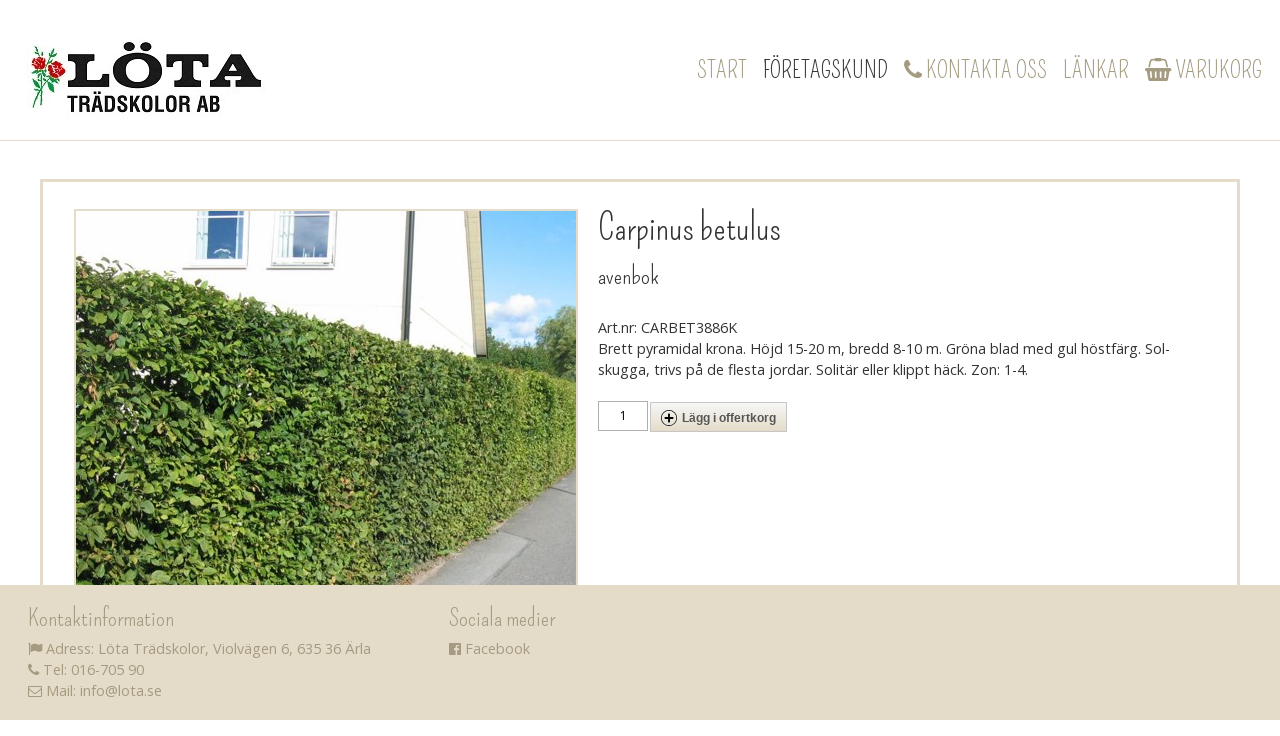

--- FILE ---
content_type: text/html
request_url: https://www.lota.se/foretagskund/bestallning-offert?articleId=2865&specialReturnLink=https%3A%2F%2Fwww.lota.se%2Fforetagskund%2Fbestallning-offert&productShowFullDetails=1&menuTemplate=1
body_size: 7456
content:
<!DOCTYPE html>
<html lang="sv">
<head>
    <!-- prods03 -->
    <meta http-equiv="x-ua-compatible" content="IE=edge"/>
    <base href="https://www.lota.se/">
    <!--[if lte IE 6]></base><![endif]-->
    <meta http-equiv="Content-Type" content="text/html; charset=iso-8859-1">
    <meta http-equiv="imagetoolbar" content="no">
    <meta name="viewport" content="width=device-width, initial-scale=1.0">
    <meta name="Title" content="Carpinus betulus">
    <meta name="Description" content="Brett pyramidal krona. Höjd 15-20 m, bredd 8-10 m. Gröna blad med gul höstfärg. Sol-skugga, trivs på de flesta jordar. Solitär eller klippt häck. Zon">
    <meta name="Keywords" content="">
    <title>Carpinus betulus</title>
    <meta name="SKYPE_TOOLBAR" content="SKYPE_TOOLBAR_PARSER_COMPATIBLE">
    <link rel="stylesheet" href="images/font-awesome/css/font-awesome.min.css">
<link href="https://fonts.googleapis.com/css?family=Open+Sans:400,700" rel="stylesheet">
<link href="https://fonts.googleapis.com/css?family=Pompiere" rel="stylesheet">	
    <style>
div.floatFix
{
	clear: both;
	font-size: 0;
	/*height: 1px;*/
	overflow: hidden;
	visibility: hidden;
}
#menuColumnBottom
{
	/*display: none;*/
}
table.article table.facttable th
{
	text-align: right;
}
.opera div.section_main
{
	height: auto;
}
.imgCenter,
.imgCenter div.imgText
{
	text-align: center;
}
img.topImg {vertical-align: top;}
	</style>
								<link rel="stylesheet" href="gen/full_20230912082107.css" type="text/css">
					    		<!--[if lt IE 7]>
	<script defer type="text/javascript" src="gen/pngfix_20180516084229.js"></script>
	<![endif]-->
		<script type="text/javascript" language="Javascript">
		var ReadyonetAdminMode = 0;
		var isTouchDevice = (('ontouchstart' in window) || (navigator.msMaxTouchPoints > 0));
		var utf8_mode = 0;
		var html5_mode = 1;
		var PopupIsVisible = false;
		var FlashList = {};
		var MainFullCssUrl = "gen/full_20230912082107.css";
		var oldIE = false;
		var selfUrl = 'https://www.lota.se/foretagskund/bestallning-offert';
		function FixUrl_BaseHref(loc)
		{
			var b = document.getElementsByTagName('base');
			if (b && b[0] && b[0].href)
			{
				var temp = loc.toLowerCase();
				if (temp.substr(0, 7) != 'http://' && temp.substr(0, 8) != 'https://' && temp.substr(0, 1) != '/')
				{
			   		if (b[0].href.substr(b[0].href.length-1) == '/' && loc.charAt(0) == '/')
			     		loc = loc.substr(1);
			   		loc = b[0].href + loc;
			   	}
		 	}
		 	return loc;
		}
		function DocumentLocation(loc)
		{
			location.href = FixUrl_BaseHref(loc);
		}

		function DocumentLocationExtern(loc)
		{
			var url = FixUrl_BaseHref(loc);
			//newwin = window.open(url, title, "height=" + h +", width=" + w + ", scrollbars, menubar, resizable");
			newwin = window.open(url);
			newwin.document.close();
		}

	</script>
	<!--Array
(
    [menuId] => 287
    [menuFullAlias] => foretagskund/bestallning-offert
)
	-->
	<!--[if lte IE 6]>
		<script type="text/javascript">oldIE = true;</script>
	<![endif]-->
		<script type="text/javascript" src="gen/composite_20230912081855.js"></script>
		<script type="text/javascript" src="gen/calendar_20230912081855.js"></script>
			<script type="text/javascript" src="//ajax.googleapis.com/ajax/libs/jquery/1.12.4/jquery.min.js"></script>
        <!--<script src="//code.jquery.com/jquery-migrate-1.2.1.min.js"></script>-->
    <script src="//code.jquery.com/jquery-migrate-1.4.1.min.js"></script>
    	<script type="text/javascript" src="gen/jquery.qtip-1.0.0-rc3.min_20180516084229.js"></script>
		
	<script type="text/javascript" language="Javascript">
						var ServersBrowserWidth = 800;
	</script>
	
	<script type="text/javascript" src="gen/main_20180516084229.js"></script>
	<script type="text/javascript" src="gen/language_20180516084229.js"></script>
	
		
	<style type="text/css">
					</style>
	<link rel="shortcut icon" href="favicon.ico">
	<script src="https://code.jquery.com/ui/1.10.3/jquery-ui.js"></script>	    </head>
<body id="body" onLoad="onLoad();" class="lang-sv articleMode normalsite">
        		<span id="skype_highlighting_settings" display="none" autoextractnumbers="0"></span>
	<a name="top" id="top"></a>
	<form name="form_menu" action="main.php" method="get">
		<input type="hidden" name="form_menu[menuId]" value="287" />
		<input type="hidden" name="form_menu[articleId]" value="2865" />
		<input type="hidden" name="form_menu[openNodes]" value="" />
	</form>
	<style>html {height: 100%;} body {height: 100%;}</style><div id="OuterDiv" style="min-height: 100%;"><div id="SectionMain" class="section_main">

	
		
	<div class="main" id="TopLeft">
			<div id="SearchBox_Div" style="position: absolute;">
		<form name="SearchBox" action="https://www.lota.se/foretagskund/bestallning-offert" method="get">
			<input type="hidden" name="action" value="search" />
			<input type="hidden" name="searchPage" value="1" />
			<input type="hidden" name="menuTemplate" value="1" />
			<input type="hidden" name="articleId" value="77" />
			<table>
				<tr>
					<td class="tdInput"><input type="text" class="SearchBox" name="searchText" value="" /></td>
										<td class="tdLink"><a href="javascript: document.forms.SearchBox.submit();">&nbsp;</a></td>
									</tr>
			</table>
		</form>
	</div>
<script>var CurrentContentWidth = 964;</script>		
		<div class="top-content">				<!-- vbox -->
				<div class="rspBlock rspBlock_1">
								<!-- vbox -->
				<div class="rspBlock rspBlock_2 headerContent">
								<!-- vbox -->
				<div class="rspBlock rspBlock_3 headerContentInner">
								<!-- box -->
				<div class="rspBlock rspBlock_4">
								<!-- vbox -->
				<div class="rspBlock rspBlock_5 rspLeafBlock">
							<div class="rspArticle rspArticleFirst rspArticleLast">
				<a class="ArticleAnchor" id="Article_319"> </a>
				            <!-- IE Bug fix! Do NOT remove -->
            <div class="article">
<div class="rspImageBlockV1" style="float: left;max-width: 100%;"><a href="https://www.lota.se/start" target=""><img style="max-width: 100%;"  src="https://www.lota.se/files/4a20f1a5c914179070aaaee1b6d29121.jpg" ></a></div><div class="floatFix"></div></div>
				<div class="floatFix"></div>
			</div>
							<div class="floatFix"></div>
				</div>
								<!-- vbox -->
				<div class="rspBlock rspBlock_6 rspLeafBlock">
							<div class="rspArticle rspArticleFirst">
				<a class="ArticleAnchor" id="Article_315"> </a>
				            <!-- IE Bug fix! Do NOT remove -->
            <div class="article">
	<script>
	function safeLinkDocumentLocation(e, url)
	{
		if (e == null) e = window.event;
		var target = e.target;
		if (target.tagName == 'A')
		{
			return false;
		}

		DocumentLocation(url);
	};
	</script>
		<div id="MyDebug"></div>
		<script>
	Readyonet_Menubar = {};
	Readyonet_Menubar.itemMouseIn = function (){};
	Readyonet_Menubar.itemMouseOut = function (){};
	function ClassBigMenus()
{
	var bm = {};
	bm.currentMenuId = 0;
	
	bm.menuItemMouseHover = function(e, menuId)
	{
		if (!e) e = window.event;
		e = jQuery.event.fix(e);
		if (this.currentMenuId == menuId) return;
		
		// Hide previous popup
		if (this.currentMenuId > 0)
		{
			bm.hidePopup();
		}
		
		this.currentMenuId = menuId;
		
		// Show popup
		bm.showPopup();
	};
	
	bm.menuItemMouseOut = function(e, menuId)
	{
		if (!e) e = window.event;
		e = jQuery.event.fix(e);
		
		var mx = e.pageX;
		var my = e.pageY;
		
		if (this.isInside('menubarItem_' + menuId, mx, my))
		{
			return;
		}
		
		// If not in popup, 
		if (!this.inPopup(e))
		{
			bm.hidePopup();
			
			this.currentMenuId = 0;
		}
	};
	
	bm.popupOnClick = function(e)
	{
		if (!e) e = window.event;
		e = jQuery.event.fix(e);
		//IE9 & Other Browsers
		if (e.stopPropagation)
		{
			e.stopPropagation();
		}
		//IE8 and Lower
		else
		{
			e.cancelBubble = true;
		}
	};
	
	bm.popupMouseOut = function(e)
	{
		if (!e) e = window.event;
		e = jQuery.event.fix(e);
		
		if (!this.inPopup(e))
		{
			bm.hidePopup();
			
			this.currentMenuId = 0;
		}
	};
	
	bm.inPopup = function(event)
	{
		var mx = event.pageX;
		var my = event.pageY;
		
		if (this.isInside('BM_popup_' + this.currentMenuId, mx, my))
		{
			return true;
		}
		
		return false;
	};
	
	bm.showPopup = function()
	{
				var popup = $('div.menubar #BM_popup_' + this.currentMenuId);
				
		var node = popup[0];
		if (node)
		{
			var p = node.parentNode;
			p.removeChild(node);
			//$('td.section_top')[0].appendChild(node);
			
						$('div.main')[0].appendChild(node);
					}
		else
		{
			var popup = $('#BM_popup_' + this.currentMenuId);
		}
		
		$('#BM_popup_' + this.currentMenuId).css({'display': 'block', 'z-index': 999});
		
		var item = $('#menubarItem_' + this.currentMenuId);
		var pos = item.offset();
		var width = $('#BM_popup_' + this.currentMenuId).width();
		
				if (popup.attr('data-fullwidth') != 1)
		{
						var rightLimit = $('body').width();// - $('div.main').offset().left;
			//popup.css({width: width});
			popup.css({width: 'auto', left: 0});
			width = $('#BM_popup_' + this.currentMenuId).width();
			var topOffset = pos.top + parseInt($('li.menubarItem').height());// + parseInt($('li.menubarItem').css('paddingTop')) - 1;
						popup.offset({top: topOffset, left: pos.left});
						//alert(rightLimit);
			//alert(pos.left + width);
						
						if (pos.left + width > rightLimit)
			{
								//alert(rightLimit);
				//alert(pos.left + width);
				//alert(Math.floor(rightLimit - width - 1));
				
				popup.offset({top: pos.top + $('li.menubarItem').height() + parseInt($('li.menubarItem').css('paddingTop')) - 1, left: Math.floor(rightLimit - width - 1)});
								//alert($('td.main').width());
			}
		}
		else
		{
			popup.offset({top: pos.top + $('li.menubarItem').height() + parseInt($('li.menubarItem').css('paddingTop')) - 1});
		}
				$('#BM_popup_' + this.currentMenuId + ' .BM_outerContainer').css('width', '100%');
				
			};
	
	bm.hidePopup = function()
	{
		$('#BM_popup_' + this.currentMenuId).css('display', 'none');
	};
	
	bm.getCoords = function(elementId)
	{
		var item = $('#' + elementId);
		var itemPos = item.offset();
		var w = item.width();
		var h = item.height();
		
		return {x: itemPos.left, y: itemPos.top, x2: itemPos.left + w, y2: itemPos.top + h};
	};
	
	bm.isInside = function(elementId, mx, my)
	{
	    /*
	    if (document.getElementById('#' + elementId) == null)
	    {
	        return false;
	    }
	    */
		var c = this.getCoords(elementId);
		//$('#MyDebug').html('Mouse-x: ' + mx + ", Mouse-y: " + my + " : " + c.x + " : " + c.y + " : " + c.x2 + " : " + c.y2);
		
		if (mx >= c.x && mx < c.x2 && my >= c.y && my < c.y2)
		{
			return true;
		}
		return false;
	};
	
	return bm;
}

BigMenus = new ClassBigMenus();
	</script>
	<div class="menubar" id="Menubar_DIV">
		<div class="menubarRight">
			<table class="row" style="height: 100%;"><tr>
								<td class="dateDisplay">Måndag, 26 Januari 2026</td>
								<td class="langSwitcher_td"></td>
											</tr></table>
		</div>
				<!-- IE Bug fix! Do NOT remove -->
				<ul class="menubar" id="menubar_UL">
					<li id="menubarItem_1"  class="menubarItem" onClick="safeLinkDocumentLocation(event, 'https://www.lota.se/start');" onMouseOver="this.className='menubarItemHover'; Readyonet_Menubar.itemMouseIn(this);" onMouseOut="this.className='menubarItem'; Readyonet_Menubar.itemMouseOut(this);"><a href="https://www.lota.se/start" onclick="event.stopPropagation();">Start</a></li><li id="menubarItem_245"  class="menubarItemSelected" onClick="safeLinkDocumentLocation(event, 'https://www.lota.se/foretagskund');" onMouseOver="this.className='menubarItemSelectedHover'; Readyonet_Menubar.itemMouseIn(this);" onMouseOut="this.className='menubarItemSelected'; Readyonet_Menubar.itemMouseOut(this);"><a href="https://www.lota.se/foretagskund" onclick="event.stopPropagation();">Företagskund</a></li><li id="menubarItem_221"  class="menubarItem" onClick="safeLinkDocumentLocation(event, 'https://www.lota.se/kontakta-oss');" onMouseOver="this.className='menubarItemHover'; Readyonet_Menubar.itemMouseIn(this);" onMouseOut="this.className='menubarItem'; Readyonet_Menubar.itemMouseOut(this);"><a href="https://www.lota.se/kontakta-oss" onclick="event.stopPropagation();"><i class="fa fa-phone"></i> Kontakta oss</a></li><li id="menubarItem_281"  class="menubarItem" onClick="safeLinkDocumentLocation(event, 'https://www.lota.se/lankar');" onMouseOver="this.className='menubarItemHover'; Readyonet_Menubar.itemMouseIn(this);" onMouseOut="this.className='menubarItem'; Readyonet_Menubar.itemMouseOut(this);"><a href="https://www.lota.se/lankar" onclick="event.stopPropagation();">Länkar</a></li><li id="menubarItem_288"  class="menubarItem" onClick="safeLinkDocumentLocation(event, 'https://www.lota.se/varukorg-2');" onMouseOver="this.className='menubarItemHover'; Readyonet_Menubar.itemMouseIn(this);" onMouseOut="this.className='menubarItem'; Readyonet_Menubar.itemMouseOut(this);"><a href="https://www.lota.se/varukorg-2" onclick="event.stopPropagation();"><i class="fa fa-shopping-basket"></i> Varukorg</a></li>			
				</ul>
					</div>
	<div id="menubarShadow" class="menubarShadow"></div>
	</div>
				<div class="floatFix"></div>
			</div>
						<div class="rspArticle rspArticleLast">
				<a class="ArticleAnchor" id="Article_341"> </a>
				            <!-- IE Bug fix! Do NOT remove -->
            <span ><script>
$(window).scroll(function() {
if ($(this).scrollTop() > 0){  
    $('.headerContent').addClass("sticky");
    $('.mobileHeaderContent').addClass("sticky");
  }
  else{
    $('.headerContent').removeClass("sticky");
    $('.mobileHeaderContent').removeClass("sticky");
  }
});
</script>
</span>				<div class="floatFix"></div>
			</div>
							<div class="floatFix"></div>
				</div>
								<div class="floatFix"></div>
				</div>
								<div class="floatFix"></div>
				</div>
								<div class="floatFix"></div>
				</div>
								<!-- hbox -->
				<div class="rspBlock rspBlock_7 rspLeafBlock">
							<div class="rspArticle rspArticle_960_col1 rspArticle_720_col1 rspArticle_480_col1 rspArticle_320_col1 rspArticleFirst rspArticleLast">
				<a class="ArticleAnchor" id="Article_522"> </a>
				            <!-- IE Bug fix! Do NOT remove -->
            <div class="article">
<div class="rspImageBlockV1 imgCenter" style="margin: 0 auto;max-width: 100%;"><a href="https://www.lota.se/start" target=""><img style="max-width: 100%;"  src="https://www.lota.se/files/4a20f1a5c914179070aaaee1b6d29121.jpg" ></a></div><div class="floatFix"></div></div>
				<div class="floatFix"></div>
			</div>
						<div class="floatFix"></div>
							<div class="floatFix"></div>
				</div>
								<!-- vbox -->
				<div class="rspBlock rspBlock_8 rspLeafBlock">
							<div class="rspArticle rspArticleFirst rspArticleLast">
				<a class="ArticleAnchor" id="Article_318"> </a>
				            <!-- IE Bug fix! Do NOT remove -->
            <div class="article">
	<script>
	function safeLinkDocumentLocation(e, url)
	{
		if (e == null) e = window.event;
		var target = e.target;
		if (target.tagName == 'A')
		{
			return false;
		}

		DocumentLocation(url);
	};
	</script>
	<script>
 jQuery(function($){
    	     $( '#iconMenuIcon' ).click(function(){
    	     $('#iconMenuTree').toggleClass('treeDisplay')
    	     })
 })
</script>
<div id="iconMenu">
	<div id="iconMenuIcon" style=""></div>
	<div id="iconMenuTree"><div class="iconMenuTreeWrapper">
	<!--<select onchange="DocumentLocation($(this).val());">-->
					<a class="lev1" href="https://www.lota.se/start" style="margin-left: 0px;">Start</a>
					<a class="lev1" href="https://www.lota.se/foretagskund" style="margin-left: 0px;">Företagskund</a>
					<a class="lev2" href="https://www.lota.se/foretagskund/vaxtbeskrivningar" style="margin-left: 20px;">Växtbeskrivningar</a>
					<a class="lev2 menuSelected" href="https://www.lota.se/foretagskund/bestallning-offert" style="margin-left: 20px;">Beställning/Offert</a>
					<a class="lev2" href="https://www.lota.se/foretagskund/planteringsrad" style="margin-left: 20px;">Planteringsråd</a>
					<a class="lev2" href="https://www.lota.se/foretagskund/omrakningstabell-c-c-avstand" style="margin-left: 20px;">Omräkningstabell c/c-avstånd</a>
					<a class="lev2" href="https://www.lota.se/foretagskund/pollineringsscheman" style="margin-left: 20px;">Pollineringsscheman</a>
					<a class="lev2" href="https://www.lota.se/foretagskund/zon-karta" style="margin-left: 20px;">Zon-karta</a>
					<a class="lev2" href="https://www.lota.se/foretagskund/kvalitetsregler" style="margin-left: 20px;">Kvalitetsregler</a>
					<a class="lev2" href="https://www.lota.se/foretagskund/allmanna-bestammelser-2" style="margin-left: 20px;">Allmänna bestämmelser</a>
					<a class="lev2" href="https://www.lota.se/foretagskund/gdpr" style="margin-left: 20px;">GDPR</a>
					<a class="lev2" href="https://www.lota.se/foretagskund/om-oss" style="margin-left: 20px;">Om oss</a>
					<a class="lev3" href="https://www.lota.se/foretagskund/om-oss/historia" style="margin-left: 40px;">Historia</a>
					<a class="lev1" href="https://www.lota.se/kontakta-oss" style="margin-left: 0px;"><i class="fa fa-phone"></i> Kontakta oss</a>
					<a class="lev1" href="https://www.lota.se/lankar" style="margin-left: 0px;">Länkar</a>
					<a class="lev2" href="https://www.lota.se/lankar/e-planta" style="margin-left: 20px;">E-planta</a>
					<a class="lev2" href="https://www.lota.se/lankar/gront-kulturarv" style="margin-left: 20px;">Grönt kulturarv</a>
					<a class="lev2" href="https://www.lota.se/lankar/perennagruppen" style="margin-left: 20px;">Perennagruppen</a>
					<a class="lev2" href="https://www.lota.se/lankar/rosens-dag" style="margin-left: 20px;">Rosens Dag</a>
					<a class="lev2" href="https://www.lota.se/lankar/skud" style="margin-left: 20px;">SKUD</a>
					<a class="lev2" href="https://www.lota.se/lankar/sveplantinfo" style="margin-left: 20px;">Sveplantinfo</a>
					<a class="lev2" href="https://www.lota.se/lankar/vaxtforum" style="margin-left: 20px;">Växtforum</a>
					<a class="lev1" href="https://www.lota.se/varukorg-2" style="margin-left: 0px;"><i class="fa fa-shopping-basket"></i> Varukorg</a>
			<!--</select>-->
</div>
	</div>
</div>
</div>
				<div class="floatFix"></div>
			</div>
							<div class="floatFix"></div>
				</div>
								<div class="floatFix"></div>
				</div>
				<style>
/* vbox */
div.rspBlock_2 
{
	float: none;
	width: 100%;
	}

/* vbox */
div.rspBlock_3 
{
	float: none;
	width: 100%;
	height:100%}

/* vbox */
div.rspBlock_4 
{
	float: none;
	width: 100%;
	height:100%}

/* box */
div.rspBlock_5 
{
	float: left;
	width: 40.16%;
	}

div.rspBlock_5 div.rspArticle
{
	float: none;
	width: 100%;
}
/* box */
div.rspBlock_6 
{
	float: left;
	width: 59.83%;
	}

div.rspBlock_6 div.rspArticle
{
	float: none;
	width: 100%;
}
/* vbox */
div.rspBlock_7 
{
	float: none;
	width: 100%;
	display: none;
	}

div.rspBlock_7 div.rspArticle
{
	float: left;
	width: 100%;
	padding: 0px 10px;
}

div.rspBlock_7 div.rspArticle_960_col1
{
	clear: left;
}

/* vbox */
div.rspBlock_8 
{
	float: none;
	width: 100%;
	display: none;
	}

div.rspBlock_8 div.rspArticle
{
	float: none;
	width: 100%;
	padding: 20px 0px 0px 0px;
}
@media screen and (max-width: 959px) and (min-width: 720px)
{
/* vbox */
div.rspBlock_2 
{
	float: none;
	width: 100%;
	display: block;
	}

div.rspBlock_2_960 
{
	clear: none;
}
/* vbox */
div.rspBlock_3 
{
	float: none;
	width: 100%;
	}

div.rspBlock_3_960 
{
	clear: none;
}
/* vbox */
div.rspBlock_4 
{
	float: none;
	width: 100%;
	}

div.rspBlock_4_960 
{
	clear: none;
}
/* box */
div.rspBlock_5 
{
	float: left;
	width: 40.16%;
	}

div.rspBlock_5_960 
{
	clear: none;
}
div.rspBlock_5 div.rspArticle
{
	float: none;
	width: 100%;
}
/* box */
div.rspBlock_6 
{
	float: left;
	width: 59.83%;
	}

div.rspBlock_6_960 
{
	clear: none;
}
div.rspBlock_6 div.rspArticle
{
	float: none;
	width: 100%;
}
/* vbox */
div.rspBlock_7 
{
	float: none;
	width: 100%;
	}

div.rspBlock_7_960 
{
	clear: none;
}
div.rspBlock_7 div.rspArticle
{
	float: left;
	width: 100%;
}

div.rspBlock_7 div.rspArticle_960_col1
{
	clear: none;
}
div.rspBlock_7 div.rspArticle_720_col1
{
	clear: left;
}

/* vbox */
div.rspBlock_8 
{
	float: none;
	width: 100%;
	}

div.rspBlock_8_960 
{
	clear: none;
}
div.rspBlock_8 div.rspArticle
{
	float: none;
	width: 100%;
}
}
@media screen and (max-width: 719px) and (min-width: 480px)
{
/* vbox */
div.rspBlock_2 
{
	float: none;
	width: 100%;
	display: none;
	}

div.rspBlock_2_960 
{
	clear: none;
}
/* vbox */
div.rspBlock_3 
{
	float: none;
	width: 100%;
	}

div.rspBlock_3_960 
{
	clear: none;
}
/* vbox */
div.rspBlock_4 
{
	float: none;
	width: 100%;
	}

div.rspBlock_4_960 
{
	clear: none;
}
/* box */
div.rspBlock_5 
{
	float: left;
	width: 40.16%;
	}

div.rspBlock_5_960 
{
	clear: none;
}
div.rspBlock_5 div.rspArticle
{
	float: none;
	width: 100%;
}
/* box */
div.rspBlock_6 
{
	float: left;
	width: 59.83%;
	}

div.rspBlock_6_960 
{
	clear: none;
}
div.rspBlock_6 div.rspArticle
{
	float: none;
	width: 100%;
}
/* vbox */
div.rspBlock_7 
{
	float: none;
	width: 100%;
	display: block;
	}

div.rspBlock_7_960 
{
	clear: none;
}
div.rspBlock_7 div.rspArticle
{
	float: left;
	width: 100%;
}

div.rspBlock_7 div.rspArticle_960_col1
{
	clear: none;
}
div.rspBlock_7 div.rspArticle_480_col1
{
	clear: left;
}

/* vbox */
div.rspBlock_8 
{
	float: none;
	width: 100%;
	display: block;
	}

div.rspBlock_8_960 
{
	clear: none;
}
div.rspBlock_8 div.rspArticle
{
	float: none;
	width: 100%;
}
}
@media screen and (max-width: 479px)
{
/* vbox */
div.rspBlock_2 
{
	float: none;
	width: 100%;
	display: none;
	}

div.rspBlock_2_960 
{
	clear: none;
}
/* vbox */
div.rspBlock_3 
{
	float: none;
	width: 100%;
	}

div.rspBlock_3_960 
{
	clear: none;
}
/* vbox */
div.rspBlock_4 
{
	float: none;
	width: 100%;
	}

div.rspBlock_4_960 
{
	clear: none;
}
/* box */
div.rspBlock_5 
{
	float: left;
	width: 40.06%;
	}

div.rspBlock_5_960 
{
	clear: none;
}
div.rspBlock_5 div.rspArticle
{
	float: none;
	width: 100%;
}
/* box */
div.rspBlock_6 
{
	float: left;
	width: 59.63%;
	}

div.rspBlock_6_960 
{
	clear: none;
}
div.rspBlock_6 div.rspArticle
{
	float: none;
	width: 100%;
}
/* vbox */
div.rspBlock_7 
{
	float: none;
	width: 100%;
	display: block;
	}

div.rspBlock_7_960 
{
	clear: none;
}
div.rspBlock_7 div.rspArticle
{
	float: left;
	width: 100%;
}

div.rspBlock_7 div.rspArticle_960_col1
{
	clear: none;
}
div.rspBlock_7 div.rspArticle_320_col1
{
	clear: left;
}

/* vbox */
div.rspBlock_8 
{
	float: none;
	width: 100%;
	display: block;
	}

div.rspBlock_8_960 
{
	clear: none;
}
div.rspBlock_8 div.rspArticle
{
	float: none;
	width: 100%;
}
}
</style>
</div>			
		<div class="content"><span class="SingleArticleView"><a  id="Article_2865"> </a>            <!-- IE Bug fix! Do NOT remove -->
            <div class="article">
	<span class="eShop">
		<div class="section">
		<div style="width: auto;">
			<div style="float: left;border: 2px solid #E4DCC9; width:auto; margin:0px 20px 15px 15px;">
						<div style="position: relative; margin: 0px; padding: 0px; width: 500px; height: 500px;">
			<div style="position: absolute;">
				<img class="layout_img"  src="https://www.lota.se/files/65f707854ee1306450f3360f0515ffb3.jpg" width="500" height="500" alt="Carpinus betulus" title="Carpinus betulus" />			</div>
		</div>
						
			</div>
			<h1><span id="articleTitleBox_2865">Carpinus betulus</span></h1>
			<h3>avenbok</h3><br>			
							<div style="float: left; width: auto;">Art.nr: CARBET3886K</div>
											<div style="clear: right;"><br></div>
			<span >Brett pyramidal krona. Höjd 15-20 m, bredd 8-10 m. Gröna blad med gul höstfärg. Sol-skugga, trivs på de flesta jordar. Solitär eller klippt häck. Zon: 1-4.</span>		
		
			</div>
			

					</div>
		<br/>
							<form name="cartAction_2865" action="https://www.lota.se/foretagskund/bestallning-offert" method="get">
			<input type="hidden" name="action" value="cart_add">
			<input type="hidden" name="scrollPos" value="0">
			<input type="hidden" name="cartAction[articleId]" value="2865">
			<input type="hidden" name="cartAction[timestamp]" value="1769431065">
						<input type="hidden" name="articleId" value="2865">
									<input type="hidden" name="productShowFullDetails" value="1">
			<input type="hidden" name="specialReturnLink" value="(b64url)bWFpbi5waHA_cmVmcmVzaD0x">
													<table class="eBuyWidget">
			<tr>
									<td class="eBuyWidgetQty">
                        						<input type="text" name="cartAction[qty]" value="1"/>
                        					</td>
								<td class="eBuyWidgetButton" title="Lägg i varukorgen">
								<a class="wSuperButton" href="javascript: javascript: document.forms.cartAction_2865.scrollPos.value = document.body.scrollTop; document.forms.cartAction_2865.submit();">
				<span class="left">&nbsp;</span>
				<span class="middle"><img src="images/cart_add.gif" />Lägg i offertkorg</span>
				<span class="right">&nbsp;</span>
			</a>
							</td>
			</tr>
		</table>
					</form>			</span>
	
	
	
	<div class="floatFix"></div>
</div>
<div class="returnLinkButtonContainer">			<a class="wSuperButton" href="https://www.lota.se/foretagskund/bestallning-offert">
				<span class="left">&nbsp;</span>
				<span class="middle">Tillbaka</span>
				<span class="right">&nbsp;</span>
			</a>
			</div><script>
				if (window.history.length <= 1)
				{
					$('div.returnLinkContainer, div.returnLinkButtonContainer').css('display', 'none');
				}
			</script></span><div class="floatFix"></div></div>		
				
		<div class="section_bottom">
							<div class="footer-content">				<!-- vbox -->
				<div class="rspBlock rspBlock_9">
								<!-- vbox -->
				<div class="rspBlock rspBlock_10 middleBlockContentOuter2">
								<!-- vbox -->
				<div class="rspBlock rspBlock_11 middleBlockContent">
								<!-- box -->
				<div class="rspBlock rspBlock_12 footerContent rspLeafBlock">
							<div class="rspArticle rspArticle_960_col1 rspArticle_720_col1 rspArticleFirst">
				<a class="ArticleAnchor" id="Article_507"> </a>
				            <!-- IE Bug fix! Do NOT remove -->
            <div class="article">
	
		
			<h3><span id="articleTitleBox_507">Kontaktinformation</span></h3>		
		
		<div class="section">
				<span ><i class="fa fa-flag" aria-hidden="true"></i> Adress: Löta Trädskolor, Violvägen 6, 635 36 Ärla<br><i class="fa fa-phone" aria-hidden="true"></i> Tel: 016-705 90<br><i class="fa fa-envelope-o" aria-hidden="true" ></i> Mail: info@lota.se</span>		
			</div>
		
		
		<div class="floatFix"></div>
</div>
<script>
$(window).resize(function()
{
	var list = $('div.article');
	
	$('div.article').each(function(p, o)
	{
		if ($(o).width() > 450)
		{
			var pos = $('div.rspImageBlockV9', o).attr('data-float');
			$('div.rspImageBlockV9', o).css({'padding-right': pos=='left' ? '20px' : '0','padding-left': pos=='right' ? '20px' : '0', float: pos, 'max-width': $('div.rspImageBlockV9', o).attr('data-maxWidth')});
		}
		else
		{
			$('div.rspImageBlockV9', o).css({'padding-right': '0px', 'padding-left': '0px', float: 'none', 'max-width': '100%'});
		}
	});
	
});
$(function()
{
	$(window).resize();
});
</script>
				<div class="floatFix"></div>
			</div>
						<div class="rspArticle rspArticleLast">
				<a class="ArticleAnchor" id="Article_508"> </a>
				            <!-- IE Bug fix! Do NOT remove -->
            <div class="article">
	
		
			<h3><span id="articleTitleBox_508">Sociala medier</span></h3>		
		
		<div class="section">
				<span ><a href="https://www.facebook.com/LotaTradskolor/" target="_blank"><i class="fa fa-facebook-official" aria-hidden="true"  ></i> Facebook</a></span>		
			</div>
		
		
		<div class="floatFix"></div>
</div>
				<div class="floatFix"></div>
			</div>
						<div class="floatFix"></div>
							<div class="floatFix"></div>
				</div>
								<div class="floatFix"></div>
				</div>
								<div class="floatFix"></div>
				</div>
								<!-- vbox -->
				<div class="rspBlock rspBlock_13 footerBackground">
								<!-- box -->
				<div class="rspBlock rspBlock_14 footerContent rspLeafBlock">
							<div class="floatFix"></div>
							<div class="floatFix"></div>
				</div>
								<!-- box -->
				<div class="rspBlock rspBlock_15 footerContent rspLeafBlock">
							<div class="floatFix"></div>
							<div class="floatFix"></div>
				</div>
								<div class="floatFix"></div>
				</div>
								<div class="floatFix"></div>
				</div>
				<style>
/* vbox */
div.rspBlock_10 
{
	float: none;
	width: 100%;
	}

/* vbox */
div.rspBlock_11 
{
	float: none;
	width: 100%;
	}

/* vbox */
div.rspBlock_12 
{
	float: none;
	width: 100%;
	}

div.rspBlock_12 div.rspArticle
{
	float: left;
	width: 33.33%;
	padding: 10px 20px;
}

div.rspBlock_12 div.rspArticle_960_col1
{
	clear: left;
}

/* vbox */
div.rspBlock_13 
{
	float: none;
	width: 100%;
	}

/* vbox */
div.rspBlock_14 
{
	float: none;
	width: 100%;
	}

div.rspBlock_14 div.rspArticle
{
	float: left;
	width: 100%;
	padding: 20px 10px;
}

div.rspBlock_14 div.rspArticle_960_col1
{
	clear: left;
}

/* vbox */
div.rspBlock_15 
{
	float: none;
	width: 100%;
	}

div.rspBlock_15 div.rspArticle
{
	float: left;
	width: 33.33%;
	padding: 10px 20px;
}

div.rspBlock_15 div.rspArticle_960_col1
{
	clear: left;
}

@media screen and (max-width: 959px) and (min-width: 720px)
{
/* vbox */
div.rspBlock_10 
{
	float: none;
	width: 100%;
	}

div.rspBlock_10_960 
{
	clear: none;
}
/* vbox */
div.rspBlock_11 
{
	float: none;
	width: 100%;
	}

div.rspBlock_11_960 
{
	clear: none;
}
/* vbox */
div.rspBlock_12 
{
	float: none;
	width: 100%;
	}

div.rspBlock_12_960 
{
	clear: none;
}
div.rspBlock_12 div.rspArticle
{
	float: left;
	width: 33.33%;
}

div.rspBlock_12 div.rspArticle_960_col1
{
	clear: none;
}
div.rspBlock_12 div.rspArticle_720_col1
{
	clear: left;
}

/* vbox */
div.rspBlock_13 
{
	float: none;
	width: 100%;
	}

div.rspBlock_13_960 
{
	clear: none;
}
/* vbox */
div.rspBlock_14 
{
	float: none;
	width: 100%;
	}

div.rspBlock_14_960 
{
	clear: none;
}
div.rspBlock_14 div.rspArticle
{
	float: left;
	width: 100%;
}

div.rspBlock_14 div.rspArticle_960_col1
{
	clear: none;
}
div.rspBlock_14 div.rspArticle_720_col1
{
	clear: left;
}

/* vbox */
div.rspBlock_15 
{
	float: none;
	width: 100%;
	}

div.rspBlock_15_960 
{
	clear: none;
}
div.rspBlock_15 div.rspArticle
{
	float: left;
	width: 33.33%;
}

div.rspBlock_15 div.rspArticle_960_col1
{
	clear: none;
}
div.rspBlock_15 div.rspArticle_720_col1
{
	clear: left;
}

}
@media screen and (max-width: 719px) and (min-width: 480px)
{
/* vbox */
div.rspBlock_10 
{
	float: none;
	width: 100%;
	}

div.rspBlock_10_960 
{
	clear: none;
}
/* vbox */
div.rspBlock_11 
{
	float: none;
	width: 100%;
	}

div.rspBlock_11_960 
{
	clear: none;
}
/* vbox */
div.rspBlock_12 
{
	float: none;
	width: 100%;
	}

div.rspBlock_12_960 
{
	clear: none;
}
div.rspBlock_12 div.rspArticle
{
	float: none;
	width: 100%;
}
/* vbox */
div.rspBlock_13 
{
	float: none;
	width: 100%;
	}

div.rspBlock_13_960 
{
	clear: none;
}
/* vbox */
div.rspBlock_14 
{
	float: none;
	width: 100%;
	}

div.rspBlock_14_960 
{
	clear: none;
}
div.rspBlock_14 div.rspArticle
{
	float: left;
	width: 100%;
}

div.rspBlock_14 div.rspArticle_960_col1
{
	clear: none;
}
div.rspBlock_14 div.rspArticle_480_col1
{
	clear: left;
}

/* vbox */
div.rspBlock_15 
{
	float: none;
	width: 100%;
	}

div.rspBlock_15_960 
{
	clear: none;
}
div.rspBlock_15 div.rspArticle
{
	float: none;
	width: 100%;
}
}
@media screen and (max-width: 479px)
{
/* vbox */
div.rspBlock_10 
{
	float: none;
	width: 100%;
	}

div.rspBlock_10_960 
{
	clear: none;
}
/* vbox */
div.rspBlock_11 
{
	float: none;
	width: 100%;
	}

div.rspBlock_11_960 
{
	clear: none;
}
/* vbox */
div.rspBlock_12 
{
	float: none;
	width: 100%;
	}

div.rspBlock_12_960 
{
	clear: none;
}
div.rspBlock_12 div.rspArticle
{
	float: none;
	width: 100%;
}
/* vbox */
div.rspBlock_13 
{
	float: none;
	width: 100%;
	}

div.rspBlock_13_960 
{
	clear: none;
}
/* vbox */
div.rspBlock_14 
{
	float: none;
	width: 100%;
	}

div.rspBlock_14_960 
{
	clear: none;
}
div.rspBlock_14 div.rspArticle
{
	float: none;
	width: 100%;
}
/* vbox */
div.rspBlock_15 
{
	float: none;
	width: 100%;
	}

div.rspBlock_15_960 
{
	clear: none;
}
div.rspBlock_15 div.rspArticle
{
	float: none;
	width: 100%;
}
}
</style>
</div>					</div>
			</div>
</div>

<script>
$(window).resize(function()
{
	$('#SectionMain').css('height', 'auto');
	$('.sameHeight').each(function(i, o)
	{
		var maxHeight = 0;
		var articles = $('.articleInnerWrapper', $(o));
		
		for (i = 0; i < articles.length; i++)
		{
			var h = $(articles.get(i)).outerHeight();
			if (h > maxHeight) maxHeight = h;
		}
		if (maxHeight > 0)
		{
			$('.article', $(o)).css('min-height', maxHeight + 'px');
		}
		else
		{
			$('.article', $(o)).css('min-height', 'auto');
		}
	});
	
	if ($('#SectionMain').height() < $('#OuterDiv').height())
	{
		$('#SectionMain').css('height', $('#OuterDiv').height());
	}
});
$(window).ready(function()
{
	$('.sameHeight').each(function(i, o)
	{
		$('.article', $(o)).wrap('<div class="article"></div>').toggleClass('article articleInnerWrapper');
	});
});
$(window).load(function()
{
	$(window).resize();
});
</script>
</div>	<div class="autoScrollbarHack" style="height: 1px; font-size: 1px; line-height: 1px;"> </div>
			<div id="PopupDlg_bg" style="display: none;">&nbsp;</div>
	<div id="cscLoadDlg" style="left: 0px; top: 0px; width: 500px; height: 22px; display: none; position: absolute;">
		<table style="height: 100%; background: #efefef; border: solid 1px #000000;"><tr><td style="padding: 0px 10px; vertical-align: middle; font-family: Arial; font-size: 12px; font-weight: bold; font-style: italic; color: #3f3f3f;">Hämtar information från servern ...</td></tr></table>
	</div>
	<div id="FileBrowserDlg" style="display: none; position: absolute; left: -2000px; background: #ffffff; border: solid 1px #000000;"></div>
	<div id="date_picker" style="position: absolute; visibility: hidden; background-color: white; layer-background-color: white;"></div>
	
		
	<script>
		FileBrowser = new FileBrowser_c('FileBrowserDlg');
		//alert('/main.php');
		//alert(location.href);
		if (isTouchDevice)
		{
			var b = document.getElementById('body');
			b.className = b.className + ' touchDevice';
		}
		
						
				
				Run.add(function()
		{
			var anchors = document.getElementsByTagName("a");
			if (document.getElementsByTagName("base") != null && document.getElementsByTagName("base")[0] != null)
			{
				var basehref = document.getElementsByTagName("base")[0].href;
				var url = window.location.href;
				if (url.indexOf("#") > 0) url = url.substr(0, url.indexOf("#")); //strip hash
				if (basehref)
				{
					for(var i = 0; i < anchors.length; i++)
					{
						var anchor = anchors[i];
						poundPos = anchor.href.indexOf("/#");
						if (anchor.href.substr(0, 4) != 'http' && anchor.href.substr(0, 2) != '//' && poundPos > 0)
						{
							anchor.href = url + anchor.href.substr(poundPos + 1);
						}
					}
				}
			}
		});
			</script>
 
	
	
        </body>
</html><!-- 125 ms -->

--- FILE ---
content_type: text/css
request_url: https://www.lota.se/gen/full_20230912082107.css
body_size: 15204
content:
/* CSS-reset */

html, body, div, span, object, iframe,
h1, h2, h3, h4, h5, h6, p, blockquote, pre,
abbr, address, cite, code,
del, dfn, em, img, ins, kbd, q, samp,
small, strong, sub, sup, var,
b, i,
dl, dt, dd, ol, ul, li,
fieldset, form, label, legend,
table, caption, tbody, tfoot, thead, tr, th, td,
article, aside, figure, footer, header, hgroup, menu, nav, section, menu,
time, mark, audio, video
{
	margin: 0;
	padding: 0;
	border: 0;
	outline: 0;
	font-size: 100%;
	font: inherit;
	vertical-align: baseline;
}

article, aside, figure, footer, header,
hgroup, nav, section
{
	display: block;
}

body
{
	line-height: 1;
}

nav ul
{
	list-style: none;
}

blockquote, q
{
	quotes: none;
}

blockquote:before,
blockquote:after,
q:before,
q:after
{
	content: '';
	content: none;
}

a
{
	margin: 0;
	padding: 0;
	font-size: 100%;
	vertical-align: baseline;
}

b {font-weight: bold;}
th {font-weight: bold;}
i {font-style: italic;}

ins { background-color: #ff9; color: #000; text-decoration: none; }
mark { background-color: #ff9; color: #000; font-style: italic; font-weight: bold; }
del { text-decoration: line-through; }
abbr[title],
dfn[title]
{
	border-bottom: 1px dotted #000;
	cursor: help;
}

/* tables still need cellspacing="0" in the markup */
table
{
	border-collapse: collapse;
	border-spacing: 0;
}

hr
{
	display: block;
	height: 1px;
	border: 0;
	border-top: 1px solid #ccc;
	margin: 1em 0;
	padding:0;
}

input, select
{
	
	height : 30px;
	vertical-align: middle;
}

/*================================================================================
 Readyonet
================================================================================*/

div, span, a, label, input, select, textarea, fieldset, legend, p, img, hr, ul, ol, li
{
	-moz-box-sizing: border-box;
	-webkit-box-sizing: border-box;
	box-sizing: border-box;
}

body
{
	font-family: 'Open Sans', sans-serif;
	font-size: 0.9em; /* 13 */
	font-weight: 400;
	color: #333;
	/*background: #fff url(images/background_03.jpg) no-repeat center center fixed; 
	-webkit-background-size: cover;
	-moz-background-size: cover;
	-o-background-size: cover;
	background-size: cover;
	*/
	
	background: #ffffff; /*#a3d081;*/
	background-attachment: fixed;
	
}

@media screen and (max-width: 479px)
{
	body
	{
		background:#fff;
	}
}

input, textarea, select
{
	font-family: 'Open Sans', sans-serif;
	/*font-family: Verdana;*/
	font-size: 11px;
}

table
{
	text-align: left;
	vertical-align: top;
	font-size: 13px;
}

td
{
	text-align: left;
	vertical-align: top;
}

th
{
	text-align: left;
	vertical-align: top;
	font-weight: bold;
}

a
{
	font-weight: normal;
	color: #333;
	text-decoration: none;
}

a:hover
{
	color: #333;
	text-decoration: underline;
}

fieldset
{
	border: solid 1px #ccc;
}

legend
{
	font-weight: bold;
}

img
{
	font-size: 0px;
}

img.inline 
{
	max-width:100%;
}

hr, div.hr
{
	width: 100%;
	height: 1px;
	margin: 8px 0px 8px 0px;
	padding: 0px;
	border: 0;
	border-top: 1px solid #ccc;
	font-size: 0px;
}

object
{
	vertical-align: top;
}div.hidden
{
	display: none;
}

div.con
{
	padding-top: 5px;
}

/* Links */

a.page_link
{
	white-space: nowrap;
	padding-right: 12px;
	background: url(images/page_link.gif) 100% 50% no-repeat;
}

div.returnLinkContainer
{
	padding-top: 10px !important;
}

div.returnLinkButtonContainer
{
	padding-top: 10px;
}

a.returnLink
{
	display: inline-block;
	padding: 1px 6px;
	white-space: nowrap;
	text-align: center;
	text-decoration: none;
	background: #eee;
	border: 1px solid #fff;
	color: #DF0029;
}

a.returnLink:hover
{
	color: #000;
}

/* SelectionList */

div.selectionListComp
{
	line-height: normal;
}

div.selectionList
{
	overflow: auto;
	line-height: normal;
	border: solid 1px #888;
	background: #fff;
	z-index: 100;
}

div.selectionListDisabled
{
	border: solid 1px #888;
	background: #eee;
}

div.selectionListFilter
{
	overflow: hidden;
	border: solid 1px #888;
	border-top: none;
	z-index: 100;
}

div.selectionListFilter table td
{
	height: 20px;
	background: #fff;
}

div.selectionListFilter table td.c1
{
	width: 50px;
	text-align: right;
	vertical-align: middle;
	border-right: solid 1px #888;
	background: #eee;
}

div.selectionListFilter table td input.selectionListFilter
{
	width: 100%;
	border: none;
	padding: 2px 2px 2px 4px;
	_margin: -1px 0px;
}

div.selTextList
{
	width: 100%;
	padding: 2px 3px;
	overflow: hidden;
	vertical-align: top;
	font-size: 12px;
}

/* Tables */

tr.odd
{
}

tr.even
{
	background: #eee;
}

tr.selected
{
	background: #cce;
}

tr.hover
{
	background: #ddd;
}

table.row td
{
	vertical-align: middle;
}

table.row th
{
	vertical-align: middle;
}

/* Text alignment classes */

body .article .l {text-align: left;}
body .article .c {text-align: center;}
body .article .r {text-align: right;}
body .article .t {vertical-align: top;}
body .article .m {vertical-align: middle;}
body .article .b {vertical-align: bottom;}

/* Image Maps */

.imgSettings
{
	position: relative;
	cursor: crosshair;
	z-index: 0;
}

div.imgNodeSettings
{
	display: inline;
	position: absolute;
	visibility: hidden;
	background-color: #fff;
	cursor: pointer;
	top: 0;
	left: 0;
	padding: 0px 3px 1px 3px;
	border: solid 1px #000;
	z-index: 10;
	color: #000;
	font-family: Arial;
	font-size: 11px;
	text-decoration: none;
	font-weight: bold;
}

/* Search */

div.searchBox
{
	float: right;
	height: 31px;
	margin-top: 18px;
}
.mobileMenubar div.searchBox
{
	margin-top: 0;
	padding-top: 7px;
	padding-right: 10px;
}

input.SearchBox
{
	border: 0px solid #333;
	background: #cfdffb;
	-moz-border-radius: 10px;
	-webkit-border-radius: 10px;
	border-radius: 10px;
	padding: 0 0 0 8px;
	font-style: italic;
	width: 150px;
	height: 31px;
}
div.searchBox a:hover
{
	text-decoration: none;
}
#searchTable td
{
	vertical-align: top;
}

#searchButtonTD #searchNBSP
{
	display: none;
}

#searchButtonTD
{
	padding-left: 8px;
}

@media screen and (max-width: 650px)
{
	input.SearchBox
	{
		width: 100%;
	}
}

.tdButton 
{
	/* display:none;*/
}
.tdLink
{

}
.tdLink a
{
	display: block;
	width:38px;
	height:32px;
	background:url(images/search.png);
	margin: 0 0 0 5px;
	padding:0;
}

div#SearchBox_Div
{
	display:none;
}

body div.article .l {text-align: left;}
body div.article .c {text-align: center;}
body div.article .r {text-align: right;}
body div.article .t {vertical-align: top;}
body div.article .m {vertical-align: middle;}
body div.article .b {vertical-align: bottom;}

.buttons a.wSuperButton
{
	margin-right: 10px;
}

.buttonRightmost a.wSuperButton
{
	margin-right: 0;
}

div.returnLinkButtonContainer
{
	padding-top: 10px;
}
/* vdcCarouSlide */

.vdcCarouSlide .s-active {position: relative; top: 0; left: 0;}
.vdcCarouSlide .slider-nav .active {font-weight: bold;}
.vdcCarouSlide {position: relative;}
.vdcCarouSlide .slider-wrapper {border: 1px solid #ccc; overflow: hidden; position: relative;}
.vdcCarouSlide .slider-holder {display: block; margin: 0; padding: 0;}
.vdcCarouSlide .slider-holder li.slide {padding: 0; background-color:#fff;}
.vdcCarouSlide .slider-nav {position: absolute; top: 3px; z-index: 100; margin: 0; padding-left: 5px;}
.vdcCarouSlide .slider-nav li {list-style: none; padding: 0; margin: 0;}
.vdcCarouSlide .slider-nav a:link,
.vdcCarouSlide .slider-nav a:visited {border: none; text-align: center; overflow: hidden; display: block; margin: 1px 0; padding: 3px; background: none;}
.vdcCarouSlide .slider-nav .active a:link,
.vdcCarouSlide .slider-nav .active a:visited,
.vdcCarouSlide .slider-nav a:hover,
.vdcCarouSlide .slider-nav a:focus,
.vdcCarouSlide .slider-nav a:active {background: #ff0;}

.vdcCarouSlide .textWin
{
	position: absolute;
	bottom: 0;
	height: 63px;
	padding: 4px 10px;
	background: #000;
	color: #fff;
}
.ie .vdcCarouSlide .textWin
{
	display: none;
}
.vdcCarouSlide .text
{
	position: absolute;
	bottom: 0;
	height: 63px;
	padding: 6px 8px 2px 8px;
	color: #fff;
	overflow: hidden;
}
.ie .vdcCarouSlide .text
{
	background: #000;
}
.vdcCarouSlide .text h1
{
	color: #fff;
	padding: 0;
	margin: 0;
	margin-bottom: 2px;
}
.vdcCarouSlide .text a
{
	display: block;
	color: #fff;
	text-decoration: none;
}


/* Anything Slider */

div.anythingSlider
{
	display: block;
	overflow: hidden;
}
div.anythingSlider .start-stop
{
	display: none;
}

div.anythingSlider .anythingWindow
{
	overflow: hidden;
	position: relative;
	width: 100%;
	height: 100%;
}
div.anythingSlider
{
	position: relative;
}

ul.anythingBase
{
	background: none;
	list-style: none;
	position: absolute;
	top: 0;
	left: 0;
	margin: 0;
	padding: 0;
}
ul.anythingBase li.panel
{
	background: none;
	display: block;
	overflow: hidden;
	float: left;
	padding: 0;
	margin: 0;
}
div.anythingSlider .anythingControls
{
	position: absolute;
	width: 80%;
	bottom: 0;
	right: 0;
	margin-bottom: 8px;
	margin-right: 6px;
	z-index: 100;
	opacity: 0.90;
	filter: alpha(opacity=90);
}
div.anythingSlider .thumbNav
{
	display: block;
	margin: 0;
	padding: 0;
	float: right;
	margin: 0;
	z-index: 100;
}
div.anythingSlider .thumbNav li
{
	display: block;
	float: left;
}
div.anythingSlider .thumbNav a
{
	font-family: Arial;
	font-size: 11px;
	font-weight: bold;
	display: inline-block;
	text-decoration: none;
	margin: 1px 4px 1px 1px;
	padding: 1px 4px 2px 5px;
	background: #ddd;
	border-radius: 5px 5px 5px 5px;
	-moz-border-radius: 5px 5px 5px 5px;
	-webkit-border-radius: 5px 5px 5px 5px;
	border: solid 1px #888;
	color: #888;
}
div.anythingSlider .thumbNav a.cur, div.anythingSlider .thumbNav a:hover
{
	margin: 0px 3px 0px 0px;
	padding: 2px 5px 3px 6px;
	background: #fff;
	color: #444;
	border-color: #666;
}

/* Nivo Slider */

.nivoSlider
{
	position:relative;
}
.nivoSlider img
{
	position:absolute;
	top:0px;
	left:0px;
}

.nivoSlider a.nivo-imageLink
{
	position:absolute;
	top:0px;
	left:0px;
	width:100%;
	height:100%;
	z-index:6;
	display:none;
}

.nivo-slice
{
	display:block;
	position:absolute;
	z-index:5;
	height:100%;
}
.nivo-box
{
	display:block;
	position:absolute;
	z-index:5;
}

.nivo-caption
{
	position:absolute;
	left:0px;
	bottom:0px;
	background:#000;
	color:#fff;
	opacity:0.8;
	width:100%;
	z-index:8;
}
.nivo-caption p
{
	padding:5px;
	margin:0;
}
.nivo-caption a
{
	display:inline !important;
}
.nivo-html-caption
{
    display:none;
}

.imgCenter,
.imgCenter div.imgText
{
	text-align: center;
}

.clickableBlock
{
	cursor: pointer;
}
.ArticleHover .ArtDecContent
{
	background: #ffc;
}

div.pageBreak,
.onlyPrint
{
	display: none;
}

@media print
{
	.hidePrint
	{
		display: none;
	}

	div.pageBreak,
	.onlyPrint
	{
		display: block;
	}

	div.pageBreak
	{
		display: block;
		border: 1px solid transparent;
		font-size: 0;
		page-break-after: always;
	}
}

div.main
{
	padding-bottom: 260px;	/* Height of footer */
}

div.section_main
{
	/* max-width: 996px; */
	min-width: 320px;
	margin: 0 auto;
	padding:0 0px;
	position: relative;
}

.ie8 div.section_main,
.ie7 div.section_main,
.ie6 div.section_main
{
	width: 996px;
}

div.content
{
	padding: 4px 0px 4px 0px;
}

.articleMode div.content
{

	max-width: 1280px; /*980*/
	margin: 12px auto;
	padding: 38px 40px;
	background: #fff;
	/*-webkit-box-shadow: 1px 1px 3px rgba(0, 0, 0, 0.35);
box-shadow: 1px 1px 3px rgba(0, 0, 0, 0.35);*/
	/*-webkit-box-shadow: 0px 0px 10px rgba(0, 0, 0, 0.3);
box-shadow: 0px 0px 10px rgba(0, 0, 0, 0.3);
	-moz-border-radius: 10px;
	-webkit-border-radius: 10px;
	border-radius: 10px;*//*likhith*/
	border-top:1px solid #E4DCC9;/*likhith*/
}
/*---------------------------- Passwordpage -------------------------*/
.menuPWContent
{
	max-width: 1280px; /*980*/
	margin: 12px auto;
	padding: 38px 40px;
}
.menuPasswordForm
{
	width: 500px;
	margin: 0 auto;
	padding-top: 50px;
}
/*-------------------------------------------------------------------*/

div.top-content
{
}
div.top_content
{
	position: relative;
}
.section_bottom
{
	/*position: absolute;*/
	position: fixed;
	z-index: 100;
	bottom: -1px;
	width: 100%;
}
.mobileHeaderContent
{
	background:#E4DCC9; /* # 176728 */
	height:100px;
	padding:20px 0px 20px 0px;
	display:none;
}
.mobileHeaderContentInner
{
	max-width: 996px; /*996*/
	padding:0px 10px 0px 10px;
}
.mobileHeaderContentInner div
{
	height: 100%;
}
.headerContent
{
	background: #ffffff; /*#176728;*/
	transition: all 0.4s ease;
	-webkit-transition: all 0.4s ease;
	height:140px;
	padding:30px 0px 30px 0px;
}
.sticky
{
	position:fixed;
	width:100%;
	z-index:100;
	height:70px; /*70*/
	padding:10px 0px 10px 0px;
}
.sticky img
{
	max-height: 50px;
}
.sticky div.menubar
{
	margin-top: -40px;
}
.headerContentInner
{
	max-width: 1280px; /*996*/
	padding:0px 10px 0px 10px;
}
.headerContentInner div
{
	height: 100%;
}
.footerContent
{
	max-width: 996px;
}

.startPageContent
{
	max-width: 996px;
}
.normalContentOuter
{
	max-width: 996px;
	padding: 8px 8px;
}
.normalContent
{
	padding: 18px 10px; /* 18 20 */
	background: #fff;
	/*-webkit-box-shadow: 0px 0px 10px rgba(0, 0, 0, 0.3);
box-shadow: 0px 0px 10px rgba(0, 0, 0, 0.3);*/
	/*-webkit-box-shadow: 1px 1px 3px rgba(0, 0, 0, 0.35);
box-shadow: 1px 1px 3px rgba(0, 0, 0, 0.35);*/
	/*-moz-border-radius: 10px;
	-webkit-border-radius: 10px;
	border-radius: 10px;*/
}

@media screen and (max-width: 959px)
{
	.articleMode div.content
	{
		padding: 20px 20px;
	}
	.normalContentOuter
	{
		padding: 0px 0px;
	}
	.normalContent
	{
		padding: 0px 0px;
		border: none;
		-webkit-box-shadow: 0px 0px 0px #fff;
box-shadow: 0px 0px 0px #fff;
	}
	.footerContent
	{
		
	}
}
@media screen and (max-width: 719px)
{
	.section_bottom
	{
		position: static;
	}
	div.main
	{
		padding-bottom: 0;
	}
	.articleMode div.content
	{
		padding: 15px 10px;
	}
	.normalContentOuter
	{
		padding: 0;
	}
	.normalContent
	{
		padding: 0;
		border: none;
		-webkit-box-shadow: 0px 0px 0px #fff;
box-shadow: 0px 0px 0px #fff;
	}
	.footerContent
	{
		padding: 0 2px;
	}

}

/*.headerContent,*/
.articleMode div.content,
.footerContent,
.startPageContent,
.normalContentOuter,
.normalContent,
.middleBlockContent
{
	max-width: 1280px;
	margin: 0 auto;
}

.middleBlockContentOuter
{	
	width: 100%;
	/*background: #0a7ec2;*/	
	background: #E4DCC9; /* B89E8B */
	color: #fff;		
	/*min-height: 40px; */
}

.middleBlockContentOuter h1 span, 
.middleBlockContentOuter h2 span,
.middleBlockContentOuter a
{
	color: #fff;
}

.middleBlockContentOuter2
{	
	width: 100%;
	background: #E4DCC9;	
	color: #323939;	
	min-height: 40px;
}

.middleBlockContentOuter2 h1 span, 
.middleBlockContentOuter2 h2 span
{
	color: #323939;
}

.middleBlockContent
{
	max-width: 1280px;
	margin: 0 auto;
}
div.menubar
{
	padding: 0 0;
	margin: 0 0 0 0;
	margin-top: -55px;
	position: relative;
}

div.menubarRight,
.menubarRight .dateDisplay
{
	display:none;
}

div.menubar a
{
	font-family: 'Pompiere', cursive;
	display: block;
	font-size: 1.6em;
	font-weight:normal;
	color: #A49B81;
	line-height: 30px;
	text-decoration:none;
	text-transform:uppercase;
	transition: color 0.5s ease;
	-webkit-transition: color 0.5s ease;
	-moz-transition: color 0.5s ease;
	-o-transition: color 0.5s ease;
}
div.menubar a:hover
{
	text-deocration: none;
	color:#333;
}
div.menubar .menubarItemSelected
{
}
div.menubar .menubarItemHover, div.menubar .menubarItemSelectedHover
{
}
div.menubar .menubarItemHover a, div.menubar .menubarItemSelectedHover a
{
	text-decoration: none;
}
div.menubar .menubarItemSelected a
{
	color:#333;
	text-decoration: none;
}
div.menubarShadow
{
	display: none;
	font-size: 0px;
}


/* ------- Responsive menubar ------- */

ul.menubar
{
	list-style-type: none;
	margin-right: 0px;
	text-align:right;

}
ul.menubar li
{
	display: inline-block;
	padding: 0 8px;
}
ul.menubar li.menubarItemSelected
{
}

/* --------------- Big Menus ------------ */

div.BM_popup
{
	position: absolute;
	top: 0;
	z-index: 101;
}
div.BM_outerContainer
{
	background: #fff; /* for non-css3 browsers */
	border: 0;
	-webkit-box-shadow: 1px 3px 3px rgba(0, 0, 0, 0.4);
box-shadow: 1px 3px 3px rgba(0, 0, 0, 0.4);
}
div.BM_innerContainer
{
	padding: 8px 8px;
}
div.BM_subMenu
{
	padding-left: 10px;
}
div.BM_column
{
	float: left;
	min-width: 150px;
}
div.BM_menuColumn
{
	margin-right: 10px;
}
div.BM_column a
{
	display: block;
	margin-bottom: 1px;
	padding: 1px 4px;
	text-decoration: none;
	color: #000;
	/*background: #fff;*/
	font-weight:normal;
	font-size:14px;
	line-height: 18px;
}
div.BM_column a:hover
{
	text-decoration: none;
	background: #ddd;
	color: #000;
}
div.BM_articleColumn
{
	float: left;
	padding: 2px 4px;
}

div.BM_articleColumn table.article td 
{
}

/* --- Responsive menubar dropdown (anvÃ¤nds ej) --- */

div.menubarDropdown
{
	margin:10px 0 20px 0;
	padding:10px 10px;
	background:#fff;
}

div.menubarDropdown select
{
	width: 100%;
	font-size: 1.3em;
}

div.menubarDropdown select option
{

}

/* ----- Menu-icon + dropdownmenu ----- */

div.mobileMenubar
{
	margin-bottom: 8px;
	/*
	background: background: #1f1f1f;
	background: -moz-linear-gradient(top,#1f1f1f 40%,#5d5d5d 80%);
	background: -webkit-gradient(linear,left top,left bottom,color-stop(40%,#1f1f1f),color-stop(80%,#5d5d5d));
	background: -webkit-linear-gradient(top,#1f1f1f 40%,#5d5d5d 80%);
	background: -o-linear-gradient(top,#1f1f1f 40%,#5d5d5d 80%);
	background: -ms-linear-gradient(top,#1f1f1f 40%,#5d5d5d 80%);
	background: linear-gradient(to bottom,#1f1f1f 40%,#5d5d5d 80%);
	filter: progid:DXImageTransform.Microsoft.gradient(startColorstr='#1f1f1f', endColorstr='#5d5d5d',GradientType=0);
	-webkit-box-shadow: 1px 1px 3px rgba(0, 0, 0, 0.4);
box-shadow: 1px 1px 3px rgba(0, 0, 0, 0.4);
	*/
}
div#iconMenu
{
	left: 0;
	margin: 0;
	padding: 8px;
	width: 100%;
	min-height: 46px;
	height: 100%;
	background: #E4DCC9;
}

div#iconMenuIcon
{
	position: relative;
	float: left;
	width: 30px;
	height: 30px;
	background: url(images/menu-icon.gif);
	cursor: pointer;
}

div#iconMenuTree
{
	width: 90%;
	left: 0;
	margin-top: 38px; /*72*/
	padding: 10px;
	z-index: 2000;
	background: #A49B81;
	/*background: background: #0063a4;
	background: -moz-linear-gradient(top,#0063a4 40%,#3f8abb 80%);
	background: -webkit-gradient(linear,left top,left bottom,color-stop(40%,#0063a4),color-stop(80%,#3f8abb));
	background: -webkit-linear-gradient(top,#0063a4 40%,#3f8abb 80%);
	background: -o-linear-gradient(top,#0063a4 40%,#3f8abb 80%);
	background: -ms-linear-gradient(top,#0063a4 40%,#3f8abb 80%);
	background: linear-gradient(to bottom,#0063a4 40%,#3f8abb 80%);
	filter: progid:DXImageTransform.Microsoft.gradient(startColorstr='#0063a4', endColorstr='#3f8abb',GradientType=0);*/
	position: fixed;
	/*display:none;*/
	margin-left:-2000px;
	transition: all 0.6s ease;
	-webkit-transition: all 0.6s ease;
	-moz-transition: all 0.6s ease;
	-o-transition: all 0.6s ease;
	opacity: 0;
}
div#iconMenuTree div.iconMenuTreeWrapper
{
	overflow-y:auto;
	padding-bottom:100px;
}
.treeDisplay
{
	margin-left:0px !important;
	opacity: 1 !important;
	/*display:block !important;*/
}
.sticky div#iconMenuTree
{
	margin-top: 50px;
}

div#iconMenuTree a
{
	display: block;
	padding: 2px 5px;
	font-size: 18px;
	line-height: 26px;
	font-weight: 400;
	color: #fff;
	text-decoration: none;
}

div#iconMenu a:hover,
div#iconMenu a.menuSelected
{
	background: rgba(255, 255, 255, .25);
}

div#iconMenuTree a.lev2
{
	font-size:  15px;
	line-height: 22px;
	font-weight: normal;
}
div#iconMenuTree a.lev3
{
	font-size:  12px;
	line-height: 18px;
	font-weight: normal;
}
/* --- Sub sections --- */

div.menu_sub_section_1
{
	padding: 4px 0px 0px 15px;
}
div.menu_sub_section_2
{
	padding: 0px 0px 0px 15px;
}
div.menu_sub_section_3
{
	padding: 0px 0px 0px 15px;
}
div.menu_sub_section_4
{
	padding: 0px 0px 0px 15px;
}
div.menu_sub_section_5
{
	padding: 0px 0px 0px 15px;
}
div.menu_sub_section_6
{
	padding: 0px 0px 0px 15px;
}


/* --- Div.menu link --- */

div.menu_link
{
	padding: 6px 0px 5px 10px;
	cursor: pointer;
	border-bottom: 1px solid #444;
}
div.menu_link_hover
{
	padding: 6px 0px 5px 10px;
	cursor: pointer;
	border-bottom: 1px solid #444;
	background: url(images/menu_item_selected.gif) no-repeat;
	background: #E4DCC9;
	background: -moz-linear-gradient(left,#E4DCC9 40%,#ffffff 100%);
	background: -webkit-gradient(linear,left top,right top,color-stop(40%,#E4DCC9),color-stop(100%,#ffffff));
	background: -webkit-linear-gradient(left,#E4DCC9 40%,#ffffff 100%);
	background: -o-linear-gradient(left,#E4DCC9 40%,#ffffff 100%);
	background: -ms-linear-gradient(left,#E4DCC9 40%,#ffffff 100%);
	background: linear-gradient(to right,#E4DCC9 40%,#ffffff 100%);
	filter: progid:DXImageTransform.Microsoft.gradient(startColorstr='#E4DCC9', endColorstr='#ffffff',GradientType=1);
}
div.menu_link_selected, div.menu_link_selected_hover
{
	padding: 6px 0px 5px 10px;
	cursor: pointer;
	background: #afdce0;
	border-bottom:1px solid #444;
	background: url(images/menu_item_selected.gif) no-repeat;
	background: #E4DCC9;
	background: -moz-linear-gradient(left,#E4DCC9 40%,#ffffff 100%);
	background: -webkit-gradient(linear,left top,right top,color-stop(40%,#E4DCC9),color-stop(100%,#ffffff));
	background: -webkit-linear-gradient(left,#E4DCC9 40%,#ffffff 100%);
	background: -o-linear-gradient(left,#E4DCC9 40%,#ffffff 100%);
	background: -ms-linear-gradient(left,#E4DCC9 40%,#ffffff 100%);
	background: linear-gradient(to right,#E4DCC9 40%,#ffffff 100%);
	filter: progid:DXImageTransform.Microsoft.gradient(startColorstr='#E4DCC9', endColorstr='#ffffff',GradientType=1);
}
div.submenu_link
{
	margin: 1px 0;
	padding: 3px 0px 3px 10px;
	cursor: pointer;
}
div.submenu_link_hover
{
	margin: 1px 0;
	padding: 3px 0px 3px 10px;
	cursor: pointer;
	background: #afdce0;
	background: url(images/menu_item_selected.gif) no-repeat;
	background: #E4DCC9;
	background: -moz-linear-gradient(left,#E4DCC9 40%,#ffffff 100%);
	background: -webkit-gradient(linear,left top,right top,color-stop(40%,#E4DCC9),color-stop(100%,#ffffff));
	background: -webkit-linear-gradient(left,#E4DCC9 40%,#ffffff 100%);
	background: -o-linear-gradient(left,#E4DCC9 40%,#ffffff 100%);
	background: -ms-linear-gradient(left,#E4DCC9 40%,#ffffff 100%);
	background: linear-gradient(to right,#E4DCC9 40%,#ffffff 100%);
	filter: progid:DXImageTransform.Microsoft.gradient(startColorstr='#E4DCC9', endColorstr='#ffffff',GradientType=1);
}
div.submenu_link_selected, div.submenu_link_selected_hover
{
	margin: 1px 0;
	padding: 3px 0px 3px 10px;
	cursor: pointer;
	background: #afdce0;
	background: url(images/menu_item_selected.gif) no-repeat;
	background: #E4DCC9;
	background: -moz-linear-gradient(left,#E4DCC9 40%,#ffffff 100%);
	background: -webkit-gradient(linear,left top,right top,color-stop(40%,#E4DCC9),color-stop(100%,#ffffff));
	background: -webkit-linear-gradient(left,#E4DCC9 40%,#ffffff 100%);
	background: -o-linear-gradient(left,#E4DCC9 40%,#ffffff 100%);
	background: -ms-linear-gradient(left,#E4DCC9 40%,#ffffff 100%);
	background: linear-gradient(to right,#E4DCC9 40%,#ffffff 100%);
	filter: progid:DXImageTransform.Microsoft.gradient(startColorstr='#E4DCC9', endColorstr='#ffffff',GradientType=1);
}
a.menu_link
{
	font-size: 16px;
	font-weight: 300;
	text-decoration: none;
	line-height: 22px; 

	color: #333;
	font-size: 16px;
	font-weight: 400;
	text-decoration: none;
	line-height: 18px;
}
a.menu_link_selected
{
	font-size: 16px;
	font-weight: 300;
	text-decoration: none;
	line-height: 22px;

	color: #333;
	font-size: 16px;
	font-weight: 400;
	text-decoration: none;
	line-height: 18px;
}
div.menu_link_hover a
{
	color: #333;
}
a.submenu_link
{
	color: #333;
	font-size: 14px;
	font-weight: normal;
	text-decoration: none;
	font-weight: normal;
	line-height: 16px;
}
a.submenu_link_selected
{
	color: #333;
	font-size: 14px;
	font-weight: normal;
	text-decoration: none;
	font-weight: normal;
	line-height: 16px;
}
div.submenu_link_hover a, div.submenu_link_selected_hover a
{
	color: #333;
}

.menu_sub_section_2 a.submenu_link,
.menu_sub_section_2 a.submenu_link_selected
{
	font-size: 14px;
}

img.menu_marker,
img.submenu_marker,
img.menu_sublevel_marker
{
	display:none;
}

div.shopCart
{
	margin: 10px 5px 5px 5px;
	border: solid 1px #7f7f7f;
}
div.shopCart .title
{
	padding: 3px 10px;
	height: 20px;
	color: #ffffff;
	background: url(images/shop_cart_top.gif) top left repeat-x;
	font-size: 11px;
	font-weight: bold;
}
table.shopCart
{
	width: 167px;
	margin: 10px 0px 0px 5px;
}
div.shopCart .links
{
	margin: 10px 0px 5px 5px;
}
div.shopCart .links a
{
}

table.pageContent td.pcTop
{
	height: 1px;
	font-size: 0px;
	overflow: hidden;
	background: #fff;
}
table.pageContent td.pcTop_full
{
	height: 1px;
	font-size: 0px;
	overflow: hidden;
	background: #fff;
}
table.pageContent td.pcTop table,
table.pageContent td.pcTop_full table
{
	display: none;
}
table.pageContent td.pcContent
{
	width: 100%;
	height: 100%;
	background: #fff;
}
table.pageContent td.pcContent_full
{
	width: 100%;
	height: 100%;
	background: #fff;
}
table.pageContent td.pcBottomLinks
{
	height: 12px;
	padding-left: 25px;
}
table.pageContent td.pcBottomLinks_full
{
	height: 12px;
	padding-left: 25px;
}
table.pageContent td.pcBottom
{
	height: 1px;
	overflow: hidden;
	background: #fff;
}
table.pageContent td.pcBottom_full
{
	height: 1px;
	overflow: hidden;
	background: #fff;
}

.footerBackground
{
	background: #ffffff;
}

div.footerContent
{
	padding: 0 8px;
}

div.footer-content div.article
{
	background:none;
	color:#A49B81;
	padding:10px 0;
}
div.footer-content div.article a
{
	color:#A49B81;
}

/* ----- Footer align ----- */

.footerAlignRight
{
	text-align:right;
}

.footerAlignCenter
{

}

@media screen and (max-width: 720px)
{
	.footerAlignCenter
	{
		text-align:center;
	}

}
	
table.article div.forumThread
{
	
}

table.article div.forumThread div.header
{
	height: 24px;
	line-height: 24px;
	margin-top: -4px;
	margin-bottom: 8px;
	padding: 0px 4px;
	font-family: Verdana;
	font-size: 16px;
	font-weight: bold;
	color: #000000;
	vertical-align: middle;
	background: #efefef;
}

table.article div.forumThread div.header h2
{
	display: inline;
	padding: 0px;
	font-family: Arial;
	font-size: 16px;
	font-weight: bold;
	color: #3f3f3f;
}

table.article div.forumThread div.header a
{
	padding-bottom: 4px;
	font-family: Verdana;
	font-size: 12px;
	font-weight: bold;
	text-decoration: underline;
	line-height: 16px;
	vertical-align: middle;
	color: #73983C;
}

table.article div.forumThread div.header a:hover
{
	
}

table.article div.forumThread div.header div.pageNav table
{
	height: 24px;
	font-size: 12px;
	
}

table.article div.forumThread div.header div.pageNav table td
{
	padding: 0px 2px;
	vertical-align: middle;
}

table.article div.forumThread div.header div.pageNav table td a
{
	text-decoration: none;
}

table.article table.forumMsg
{
	width: 100%;
	border: solid 1px #5f5f5f;
	margin-bottom: 8px;
	font-size: 12px;
}

table.article table.forumMsg td
{
	padding: 4px 6px;
}

table.article table.forumMsg tr.header td
{
	padding-top: 0;
	padding-bottom: 0;
}

table.article table.forumMsg tr.header
{
	background: #73983C;
}

table.article table.forumMsg tr.header td
{
	height: 20px;
	vertical-align: middle;
	color: #ffffff;
}

table.article table.forumMsg tr.header td.timestamp
{
	width: 146px;
	font-size: 10px;
}

table.article table.forumMsg tr.header td.header
{
	padding: 0;
}

table.article table.forumMsg tr.header td.header table
{
	width: 100%;
}

table.article table.forumMsg td.header td.title
{
	font-size: 12px;
	font-weight: bold;
}

table.article table.forumMsg td.header td.title input
{
	width: 100%;
	height: 16px;
	padding: 0;
	margin: 0;
	font-size: 12px;
	font-weight: bold;
	color: #000000;
	background: #ffffdf;
	border: none;
	vertical-align: middle;
}

table.article table.forumMsg td.header td.commands
{
	width: 100px;
	padding-bottom: 2px;
	text-align: right;
}

table.article table.forumMsg td.header td.commands a
{
	line-height: 14px;
	font-size: 12px;
	color: #FFC000;
	vertical-align: top;
	text-decoration: underline;
}
table.article table.forumMsg td.header td.commands a:hover
{
	color: #FFFFFF;
}

table.article table.forumMsg td.header td.commands a:hover
{
	
}

table.article table.forumMsg td.header td.reference
{
	width: 50px;
	text-align: right;
	font-size: 10px;
}

table.article table.forumMsg td.left
{
	width: 146px;
	background: #dfdfdf;
}

table.article table.forumMsg td.left div.user
{
	width: 146px;
	overflow: hidden;
	padding-bottom: 2px;
	font-size: 11px;
	font-weight: bold;
	color: #000000;
	text-align: center;
}

table.article table.forumMsg td.left div.image
{
	width: 146px;
	/*height: 130px;*/
	/*overflow: hidden;*/
	text-align: center;
	/*background: #ffffff;*/
	/*border: solid 1px #7f7f7f;*/
}

table.article table.forumMsg td.left div.image img
{
	text-align: center;
	border: solid 1px #7f7f7f;
}


table.article table.forumMsg td.right
{
	background: #ffffff;
}

table.article table.forumMsg td.right span.attachments div.fieldset
{
	margin-top: 20px;
}

table.article table.forumMsg td.right span.attachments div.fieldset div.container
{
	padding: 0;
	padding-top: 5px;
}

table.article table.forumMsg td.right span.attachments div.fieldset table td
{
	padding: 3px 4px;
}

table.article table.forumMsg td.toolfield
{
	padding-bottom: 4px;
	background: #dfdfdf;
	border-top: solid 1px #afafaf;
}

table.article table.forumMsg td.toolfield img
{
	border: solid 1px #afafaf;
}

table.article table.forumMsg td.right textarea
{
	width: 100%;
	height: 300px;
	padding: 0;
	margin: 0;
	font-size: 12px;
	color: inherit;
	background: #ffffdf;
	border: none;
	vertical-align: middle;
}

table.article table.forumMsg tr.status td
{
	padding: 2px 4px 1px 4px;
	font-size: 10px;
	font-style: italic;
	background: #efefef;
}

table.article table.forumMsg tr.status td.left
{

}

table.article table.forumMsg tr.status td.right
{

}

table.article span.forumMsg div.fieldsetCollapsible
{
	background: none;
}

table.article table.forumPermissionTable td
{
	padding: 4px 4px 4px 4px;
}

table.article table.forumPermissionTable tr.firstRow td
{
	padding-top: 10px;
}

/* --- Art DecContent 1 Beige ruta med mörkare beige rubrikrad ---*/

.ArtDecContent
{
	padding: 5px 15px 15px 15px;
	background: #E4DCC9;
}

.ArtDecContentHasTitle
{
	padding: 5px 15px 15px 15px;
	background: #A49B81;

}

.ArtDecTitle
{
	font-family: 'Pompiere', cursive;
	font-weight: 400;
	font-size: 2em;
	font-style: italic;
	color:#fff;
	background:#A49B81;
	padding:10px 15px;
}

.ArtDecContent table.article td div.section
{
	font-weight: 400;
	/*font-size: 14px;*/
	/*line-height: 16px;*/
	color: #000;
}

.ArtDecContent table.article td div.section a
{
	color:#fff;
}
.ArtDecContent table.article td div.section a:hover
{
	color:#000;
}

.ArtDecContentInner
{
	padding-top: 15px;
}
.ArtDecMinPadding .ArtDecContent
{
	padding:0;
}
.ArtDecMinPadding .ArtDecContentHasTitle
{
	padding: 0;
}

/*-----------------------------------------------------------------*/

/* --- Art DecContent 2 Beige ruta med ljusare beige rubrikrad --- */

.ArtDecContent_2
{
	background: #A49B81;
	color: #ffffff;
}

.ArtDecContent_2 a
{
	color: #fff;
	font-weight: bold;
}

.ArtDecContentHasTitle_2
{
	background: #A49B81;
	color: #ffffff;
}

.ArtDecTitle_2
{
	background:#E4DCC9;
}

/*-----------------------------------------------------------------*/

/* ---------------- Art DecContent 3 Bbeige ram ------------------ */

.ArtDecContent_3
{
	background: #fff;
	color: #333;
	border: 2px solid #E4DCC9;
}

.ArtDecContent_3 a
{
	color: #333;
	font-weight: bold;
}

.ArtDecContentHasTitle_3
{
	background: #fff;
	color: #333;
}

.ArtDecTitle_3
{
	background:#E4DCC9;
}

/*-----------------------------------------------------------------*/

/* --------------- Art DecContent 4 Mörkbeige ram ---------------- */

.ArtDecContent_4
{
	background: #fff;
	color: #333;
	border: 2px solid #A49B81;
}

.ArtDecContent_4 a
{
	color: #333;
	font-weight: bold;
}

.ArtDecContentHasTitle_4
{
	background: #fff;
	color: #333;
}

.ArtDecTitle_4
{
	background:#A49B81;
}

/*-----------------------------------------------------------------*/


.article
{

	background: none;
	line-height: 1.5em; /*1.3*/
}

/* Headings */

.article h1, h1
{
	font-family: 'Pompiere', cursive;
	font-size: 2.5em; /* 2.2 */
	font-weight: normal;
	line-height: 1.1em;
	margin: 0 0 .4em 0;
	vertical-align: top;
}
.article h2, h2
{
	font-family: 'Pompiere', cursive;
	font-size: 2.1em; /* 1.8 */
	line-height: 1.1em;
	font-weight: normal;
	margin: .2em 0 .4em 0;
	vertical-align: top;
}
.article h3, h3
{
	font-family: 'Pompiere', cursive;
	font-size: 1.7em; /* 1.4 */
	line-height: 1.1em;
	font-weight: normal;
	margin: 0 0 .3em 0;
	vertical-align: top;
}
.article h4, h4
{
	font-weight: bold;
}
.article h5, h5
{
	font-weight: bold;
}
.article h6, h6
{
	font-weight: bold;
}

/* Legacy headings */

.article span.h1
{
	font-size: 18px;
	font-weight: bold;
}

.article span.h2
{
	font-size: 14px;
	font-weight: bold;
}

.article span.h
{
	font-weight: bold;
}

/* Article elements */

.article .section
{
	
	margin: .5em 0 0 0;
	vertical-align: top;

}




.SingleArticleView .article 
{
	border: 3px solid #E4DCC9;
	padding: 20px 20px 20px 16px;
	
	
}

.article div.section span ul.ulist
{
	padding: 0px 0px 0px 16px;
}
.article div.section span ul.ulist li
{
	padding: 0px 0px 8px 0px;
}

.article .summary
{
	margin: .5em 0 0 0;
	font-weight: 700;
	margin: 10px 0;
}

.article div.author
{
	margin: .3em 0 0 0;
	font-weight: bold;
}

.article div.references
{
	margin: .5em 0 0 0;
}

/* Article images */

.article img
{
	vertical-align: top;
	max-width: 100%;
}

.article .imgText
{
	font-size: 10px;
	font-weight: normal;
	padding: 0px 4px;
	margin: 4px 0;
	vertical-align: top;
	color: #888; 
}

div.ArtDecContent_2 div.article div.imgText
{
	color: #fff;
}

.article div.slideshow img.thumb
{
	margin: 4px 2px 0px 2px;
	background: #ffffef;
	border: 1px solid #bbb;
}

/* Form elements */

.article input.text
{
	border: 1px solid #bbb;
}

.article input.date
{
	width: 80px;
	margin-right: 2px;
	text-align: center;
}

.article input.checkbox
{
}

.article input.radio
{
}

.article input.file
{
	border: none;
	/*font-family: Verdana;*/
	font-family: 'Open Sans', sans-serif;
	font-size: 12px;
	font-weight: normal;
}

.article textarea
{
	border: 1px solid #bbb;
	padding: 1px 2px;
}

.article label.label
{
	font-weight: normal;
}

/* Tables */

.article table.facttable th, .article table.facttable td
{
	padding: 2px 4px;
	border: 1px solid #ccc;
}

.article table.form th, .article table.form td
{
	padding: 2px 5px 2px 0px;
	vertical-align: middle;
}

.article table.row th, .article table.row td
{
	vertical-align: middle;
}

.article table.list
{
	width: 100%;
	border: 1px solid #bbb;
}

.article table.list th
{
	border-bottom: 1px solid #bbb;
	vertical-align: middle;
	padding: 2px 2px 2px 2px;
	background: #cfcfcf;
	background: #454545;
	background: -moz-linear-gradient(top,#888888 0%,#454545 100%);
	background: -webkit-gradient(linear,left top,left bottom,color-stop(0%,#888888),color-stop(100%,#454545));
	background: -webkit-linear-gradient(top,#888888 0%,#454545 100%);
	background: -o-linear-gradient(top,#888888 0%,#454545 100%);
	background: -ms-linear-gradient(top,#888888 0%,#454545 100%);
	background: linear-gradient(to bottom,#888888 0%,#454545 100%);
	filter: progid:DXImageTransform.Microsoft.gradient(startColorstr='#888888', endColorstr='#454545',GradientType=0);
	color: #fff;
}

.article table.list td
{
	vertical-align: middle;
	padding: 2px 2px 2px 2px;
}

/* Tables - Page navigation */

.article table.listPageNav
{
	width: 100%;
	vertical-align: middle;
}

.article table.listPageNav td.nav
{
	width: 150px;
	padding: 4px 2px 3px 5px;
}

.article table.listPageNav td.right
{
	display: none;
}

.article table.pageNav
{
	height: 20px;
}

.article table.pageNav td
{
	padding: 1px 2px 1px 2px;
	vertical-align: middle;
}
div.full
{
	width: 100%;
	overflow: hidden;
}
.formColumn
{
}
.formColumn .row
{
	width: 100%;
	clear: both;
	line-height: 18px;
	padding: 2px 0;
	overflow: hidden;
}

.formColumn div.row label.compact
{
	width: auto;
}
.formColumn div.row div.compact
{
	width: auto;
}
.formColumn .row label
{
	line-height: 30px;
}
.formColumn .row input.radio
{


	margin-top: 0;
	line-height: 30px;
}
.formColumn .row label.L
{
	float: left; 
	display: block; 
	padding-right: 5px;
	line-height: 30px;
}
.formColumn .row div
{
	float: left;
	line-height: 30px;
}
div.alignRightLeft
{
	padding: 5px;
}
div.alignRightLeft .row label.L
{
	text-align: right;
}
div.alignRightLeft .row div
{
	text-align: left;
}
div.newRow
{
	clear: left;
}
.formColumn .row div input
{
	vertical-align: middle;
}
.formColumn .row div input.text
{
	width: 100%; 
	margin: 0; 
	_margin: -1px 0; 
}
.formColumn .row div input.date
{
	width: 80px;
	margin-right: 2px;
	text-align: center;
}
.formColumn .row div textarea
{
	width: 100%;
	height: 100%;
}
input.markInvalid, textarea.markInvalid, div.markInvalid div.selectionList
{
	background: #ffefdf;
}
div.markInvalid
{
	color: #ff0000;
}
/*
input:focus, textarea:focus
{
	background-color: #FFC;
	border-color: #FC6;
}
*/

div.news
{
	font-size: 13px;
	font-weight: normal;
	height: 100%;
	padding: 2px 2px 0px 2px;
}
div.news h2
{
	font-size: 1.7em;
	line-height: 1.1em;
	font-weight: bold;
	margin: 0 0 8px 0;
	padding: 0;
}
div.news h1
{
	margin: 0px;
	padding: 0px;
	font-size: 11px;
	font-weight: bold;
}
div.news p
{
	margin: 0px;
	padding: 0px;
	text-align: left;
}
div.newsEntry
{
	padding-bottom: 8px;
}
div.newsEntry a
{
	display: block;
	color: #000;
	font-size: 13px;
	line-height: 14px;
	font-weight: normal;
	text-decoration: none;
}
div.newsEntry a:visited
{
	color: #555;
}
div.newsEntry a:hover
{
	color: #DF0029;
}
div.newsEntry span.date
{
	font-family: bitterbold;
	font-weight: bold;
	font-size: 11px;
	line-height: 14px;
}
table.pageNav
{
	margin-top: 3px;
	width: 100%;
}

div.indexEntry a
{
	color: #000000;
	font-size: 10px;
	font-weight: normal;
}
div.indexEntry a:visited
{
	color: #009999;
}
div.indexEntry a:hover
{
	color: #999999;
}
div.indexEntry span.date
{
	font-weight: bold;
	line-height: 14px;
}

#GuestbookThread
{
}
#GuestbookThread .GBThread
{
	margin: 0 0 0 15px;
}
#GuestbookThread .GBTopThread
{
	margin: 0;
}
#GuestbookThread .GBPost
{
	margin: 0 0 2px 0;
	padding: 1px 1px;
	border: solid 1px #bbb;
}
#GuestbookThread .GBPost .GBSubject
{
	padding: 0 4px;
	font-weight: bold;
	background: #cfcfcf;
}
#GuestbookThread .GBPost .GBText
{
	padding: 8px 4px 8px 4px;
}
#GuestbookThread .GBMeta
{
	margin-left: 4px;
}
#GuestbookThread .GBMeta th
{
	padding-right: 5px;
}
#GuestbookThread .GBLinks
{
	padding: 10px 0 20px 0;
}

#GuestbookForm
{
	padding: 4px 4px;
	border: solid 1px #afafaf;
	background: #efefef;
}
#GuestbookForm input
{
	width: 100%;
}
#GuestbookForm textarea
{
	width: 100%;
	height: 100px;
}
#GuestbookForm .actionButtons
{
	padding: 5px 5px 0 0;
	height: 28px;
}
#GuestbookForm .actionButtons .wButtonComp
{
	float: right;
}
#GuestbookForm .GBMessages
{
	padding: 0 0 5px 100px;
	
	color: #ff0000;
}

.cpYearNavigation,.cpMonthNavigation
{
	background-color: #7f7f7f;/*#C0C0C0;*/
	text-align: center;
	vertical-align: center;
	text-decoration: none;
	color: #ffffff;
	font-weight: bold;
	padding: 1px;
}
.cpDayColumnHeader, .cpYearNavigation,.cpMonthNavigation,.cpCurrentMonthDate,.cpCurrentMonthDateDisabled,.cpOtherMonthDate,.cpOtherMonthDateDisabled,.cpCurrentDate,.cpCurrentDateDisabled,.cpTodayText,.cpTodayTextDisabled,.cpText
{
	font-family: arial;
	font-size: 8pt;
}
td.cpDayColumnHeader
{
	text-align: right;
	border: solid thin #c0c0c0;/*#C0C0C0;*/
	border-width: 0px 0px 1px 0px;
}
.cpCurrentMonthDate, .cpOtherMonthDate, .cpCurrentDate 
{
	text-align: right;
	text-decoration: none;
}
.cpCurrentMonthDate:hover, .cpOtherMonthDate:hover, .cpCurrentDate:hover 
{
	color: #cf0000;
}
.cpCurrentMonthDateDisabled, .cpOtherMonthDateDisabled, .cpCurrentDateDisabled
{
	color: #D0D0D0;
	text-align: right;
	text-decoration: line-through;
}
.cpCurrentMonthDate, .cpCurrentDate
{
	color: #000000;
}
.cpOtherMonthDate
{
	color: #808080;
}
td.cpCurrentDate
{
	color: white;
	background-color:  #C0C0C0;
	border-width: 1px;
	border: solid thin #800000;
}
td.cpCurrentDateDisabled
{
	border-width: 1px;
	border: solid thin #FFAAAA;
}
td.cpTodayText, td.cpTodayTextDisabled
{
	text-align: center;
	border: solid thin #C0C0C0;
	border-width: 1px 0px 0px 0px;
}
a.cpTodayText, span.cpTodayTextDisabled
{
	text-align: center;
	height: 20px;
	text-decoration: none;
}
a.cpTodayText
{
	color: #000000;
	text-decoration: none;
}
a.cpTodayText:hover
{
	color: #cf0000;
}
a.cpText
{
	color: #000000;
	text-decoration: none;
}
a.cpText:hover
{
	color: #ffbc2b;
	text-decoration: none;
}
.cpTodayTextDisabled
{
	color: #D0D0D0;
}
.cpBorder
{
	border: solid 1px #000000;
	/*background: url(skin/content.png) top left repeat;*/
}
/*
	widget.css
*/

a.wSuperButton
{
	display: block;
	float: Right;
	height: 30px;
	padding: 5px 5px;
	line-height: 20px;
	white-space: nowrap;
	overflow: hidden;
	font-family: Arial;
	font-size: 12px;
	text-decoration: none;
	color: #555;
	cursor: pointer;
	font-weight: bold;
	border: 1px solid #c7c7c7;
	/*-moz-border-radius: 3px;
	-webkit-border-radius: 3px;
	border-radius: 3px;*/
	background: #f7f7f7;
	background: -moz-linear-gradient(top,#f7f7f7 0%,#e4dcc9 100%);
	background: -webkit-gradient(linear,left top,left bottom,color-stop(0%,#f7f7f7),color-stop(100%,#e4dcc9));
	background: -webkit-linear-gradient(top,#f7f7f7 0%,#e4dcc9 100%);
	background: -o-linear-gradient(top,#f7f7f7 0%,#e4dcc9 100%);
	background: -ms-linear-gradient(top,#f7f7f7 0%,#e4dcc9 100%);
	background: linear-gradient(to bottom,#f7f7f7 0%,#e4dcc9 100%);
	filter: progid:DXImageTransform.Microsoft.gradient(startColorstr='#f7f7f7', endColorstr='#e4dcc9',GradientType=0);

}
a.wSuperButton:hover
{
	color: #222;
	text-decoration: none;
}
a.wSuperButton .left
{
	display: none;
}
a.wSuperButton .middle
{
	display: block;
	float: left;
	height: 20px;
	padding: 0 5px;
	cursor: pointer;
}
a.wSuperButton .middle img
{
	float: left;
	margin-top: 2px;
	margin-right: 5px;
}
a.wSuperButton .right
{
	display: none;
}

a.wSuperButton:hover
{
	background: #fafafa;
	background: -moz-linear-gradient(top,#eeeeee 0%,#fafafa 100%);
	background: -webkit-gradient(linear,left top,left bottom,color-stop(0%,#eeeeee),color-stop(100%,#fafafa));
	background: -webkit-linear-gradient(top,#eeeeee 0%,#fafafa 100%);
	background: -o-linear-gradient(top,#eeeeee 0%,#fafafa 100%);
	background: -ms-linear-gradient(top,#eeeeee 0%,#fafafa 100%);
	background: linear-gradient(to bottom,#eeeeee 0%,#fafafa 100%);
	filter: progid:DXImageTransform.Microsoft.gradient(startColorstr='#eeeeee', endColorstr='#fafafa',GradientType=0);
}

table.article .calendar
{
}
table.article .calendar th.calendar
{
	vertical-align: middle;
	text-align: center;
	height: 24px;
	border: solid 1px #afafaf;
	background: #f7f7f7;
}
table.article .calendar td.calendarName
{
	padding: 3px 0px;
	border: solid 1px #afafaf;
	font-size: 10px;
	background: #f7f7f7;
}
table.article .calendar td.calendarEmpty
{
	padding: 3px 0px;
	border: solid 1px #afafaf;
	font-size: 10px;
	background: #dfdfdf;
}
table.article .calendar td.calendar
{
	padding: 3px 0px;
	border: solid 1px #afafaf;
	font-size: 10px;
	background: #ffffff;
	cursor: pointer;
}
table.article .calendar table.calendarCell
{
}

table.article table.eventView td,
table.article table.eventView th
{
	padding: 0px 3px 0px 0px;
	vertical-align: middle;
}
table.article table.eventView td div.text
{
}
table.article table.eventView td img,
table.article table.eventView th img
{
	vertical-align: middle;
}
table.article table.timeRuler
{
	font-size: 11px;
}
table.article table.timeRuler td, table.article table.timeRuler th
{
	width: 60px;
}

table.article table.dayEvent
{
	height: 13px;
}
table.article div.dayEvent
{
	font-size: 10px;
	height: 13px;
}

div.userInfo
{
	position: absolute;
	height: 70px;
	top: 10px;
	right: 10px;
	padding: 10px;
	text-align: right;
}
div.userInfo table th
{
	text-align: right;
	padding-bottom: 2px;
}
div.userInfo table td
{
	padding-left: 5px;
	padding-bottom: 2px;
}

/*--------------------------------------------------*/

div.fileBrowserDlg
{
	top: 0px;
	left: 0px;
	overflow: hidden;
	background: #dfdfdf;
	font-family: Arial;
	font-size: 11px;
}
div.fileBrowserDlg table.fileBrowserDlg
{
	width: 100%;
}
div.fileBrowserDlg table
{
	font-family: Arial;
	font-size: 11px;
}

div.fileBrowserDlgTitle
{
	border-bottom: solid 1px #000000;
	background: #afafaf;
}

div.fileBrowserDlg td.fileBrowserDlg
{
	padding: 2px 4px;
}

div.fileBrowserDlgPath
{
	margin-top: 2px;
	padding: 2px 4px;
	height: 20px;
	overflow: hidden;
	border: solid 1px #7f7f7f;
	background: #ffffff;
	font-weight: bold;
	color: #7f7f7f;
}
div.fileBrowserDlgContent
{
	padding: 1px;
	height: 20px;
	border: solid 1px #7f7f7f;
	background: #ffffff;
	color: #7f7f7f;
	overflow: auto;
}
div.fileBrowserDlgContentHeader
{
	height: 20px;
	width: 100%;
}
div.fileBrowserDlgContentList
{
	width: 100%;
	overflow: auto;
}
div.fileBrowserDlgSelected
{
	padding: 2px 4px;
	height: 20px;
	overflow: hidden;
	border: solid 1px #7f7f7f;
	background: #ffffff;
	font-weight: bold;
	color: #7f7f7f;
}
input.fileBrowserDlgSelected
{
	padding: 0px;
	
	line-height: normal;
	width: 100%;
	vertical-align: top;
	border: none;
	background: transparent;
	font-weight: bold;
	color: #7f7f7f;
}

div.fileBrowserDlg table.fbDetailList
{
	width: 100%;
}
div.fileBrowserDlg table.fbDetailList tr.normal
{
	cursor: pointer;
}
div.fileBrowserDlg table.fbDetailList tr.normalFolderMode
{
	cursor: default;
	color: #afafaf;
}
div.fileBrowserDlg table.fbDetailList tr.hover
{
	cursor: pointer;
	background: #d8effc;
}
div.fileBrowserDlg table.fbDetailList th
{
	padding: 2px 4px 2px 2px;
	background: #dfdfdf;
	border-bottom: solid 1px #7f7f7f;
	text-align: center;
	vertical-align: middle;
}
div.fileBrowserDlg table.fbDetailList td
{
	padding: 1px 4px 1px 2px;
	text-align: center;
	vertical-align: middle;
	line-height: 14px;
	height: 14px;
}
div.fileBrowserDlg table.fbDetailList td img
{
	margin-right: 3px;
	vertical-align: top;
}

div.fileBrowserDlg table.fbThumbView
{
}
div.fileBrowserDlg table.fbThumbView td.normal
{
	cursor: pointer;
}
div.fileBrowserDlg table.fbThumbView td.normalFolderMode
{
	cursor: default;
	color: #afafaf;
}
div.fileBrowserDlg table.fbThumbView td.hover
{
	cursor: pointer;
	background: #d8effc;
}

table.imageChooser
{
	width: 375px;
	border: solid 1px #7f7f7f;
	cursor: pointer;
}
table.imageChooser td
{
	padding: 1px;
}
table.imageChooser td img
{
	border: solid 1px #7f7f7f;
}

div.folderBrowser_Folder
{
	height: 19px;
	border: solid 1px #cccccc;
	background: #ffffff url(images/icon_folder.gif) 3px center no-repeat;
	padding: 2px 4px;
	padding-left: 20px;
	cursor: pointer;
}

div.folderBrowser_Back
{
	height: 19px;
	border: solid 1px #cccccc;
	background: #ffffff url(images/icon_folder_back.gif) 3px center no-repeat;
	padding: 2px 4px;
	padding-left: 20px;
	cursor: pointer;
}

div.folderBrowser_Back img
{
	/*margin: 0px 14px;*/
}
div.fileareaPath
{
	margin: 0px;
	padding: 1px 0px 2px 4px;
	font-size: 10px;
	color: 993333;
}
table.filearea
{
	width: 100%;
	border: solid 1px #0071BF;
}
table.filearea th
{
	height: 20px;
	vertical-align: middle;
	padding: 0px 5px;
	border-bottom: solid 1px #0071BF;
	background: #cfcfff;
	color: #000000;
}
table.filearea td
{
	height: 20px;
	vertical-align: middle;
	padding: 0px 5px;
}
table.filearea td a
{
	color: #0071BF;
}
table.filearea td a:hover
{
	color: #000000;
	text-decoration: underline;
}

tr.odd
{
}
tr.even
{
	background: #efefef;
}
tr.selected
{
	background: #B2CCD7;
}
tr.hover
{
	background: #d7d7d7;
}

table.article table tr th.divider
{
	width: 1px;
	padding-left: 0px;
	padding-right: 0px;
	font-size: 0px;
}
table.article table tr td.divider
{
	width: 1px;
	padding-left: 0px;
	padding-right: 0px;
	border-left: solid 1px #000000;
	font-size: 0px;
}
input.file
{
	border: none;
	font-family: Verdana;
	font-size: 12px;
	font-weight: normal;
}
table.acList
{
	border: solid 1px #5f5f5f;
	background: #ffffff;
}
table.acList td, table.acList th
{
	height: 20px;
	padding: 0px 5px;
	text-align: center;
	vertical-align: middle;
}

table.acList th
{
	color: #ffffff;
	background: url(images/list_head_back.gif) top left repeat;
	cursor: default;
}
table.acList td.name
{
	border-right: solid 1px #afafaf;
	text-align: right;
	white-space: nowrap;
	cursor: default;
}

table.article div.fieldset
{
	position: relative;
	_position: static;
	padding: 8px 5px 5px 5px;
	background: #eeeeee;
	background: -moz-linear-gradient(top,#f7f7f7 0%,#dddddd 100%);
	background: -webkit-gradient(linear,left top,left bottom,color-stop(0%,#f7f7f7),color-stop(100%,#dddddd));
	background: -webkit-linear-gradient(top,#f7f7f7 0%,#dddddd 100%);
	background: -o-linear-gradient(top,#f7f7f7 0%,#dddddd 100%);
	background: -ms-linear-gradient(top,#f7f7f7 0%,#dddddd 100%);
	background: linear-gradient(to bottom,#f7f7f7 0%,#dddddd 100%);
	filter: progid:DXImageTransform.Microsoft.gradient(startColorstr='#f7f7f7', endColorstr='#dddddd',GradientType=0);
	border: 1px solid #ccc;
}
table.article div.fieldset div.legend
{
	position: absolute;
	padding: 0px 3px;
	margin-top: -16px;
	margin-left: 10px;
	background: #F0DAB3 url(images/legend_back.jpg) top left repeat-x;
	color: #000000;
	font-size: 10px;
	font-family: "Trebuchet MS",Arial;
	border: solid 1px #000000;
}

table.article div.fieldset div.container
{
	width: 100%;
	padding: 8px 5px 5px 5px;
}

table.article div.fieldsetCollapsible
{
	position: relative;
	_position: static;
	_height: 5px;
	background: #eeeeee;
	background: -moz-linear-gradient(top,#f7f7f7 0%,#dddddd 100%);
	background: -webkit-gradient(linear,left top,left bottom,color-stop(0%,#f7f7f7),color-stop(100%,#dddddd));
	background: -webkit-linear-gradient(top,#f7f7f7 0%,#dddddd 100%);
	background: -o-linear-gradient(top,#f7f7f7 0%,#dddddd 100%);
	background: -ms-linear-gradient(top,#f7f7f7 0%,#dddddd 100%);
	background: linear-gradient(to bottom,#f7f7f7 0%,#dddddd 100%);
	filter: progid:DXImageTransform.Microsoft.gradient(startColorstr='#f7f7f7', endColorstr='#dddddd',GradientType=0);
	border: 1px solid #ccc;
	padding-top: 5px;
}
table.article div.fieldsetCollapsible div.legendCollapsible
{
	font-size: 10px;
	font-family: Arial;
	text-transform: uppercase;
	position: absolute;
	padding: 0px 3px 1px 3px;
	margin-top: -13px;
	margin-left: 10px;
	background: #F0DAB3 url(images/legend_back.jpg) top left repeat-x;
	color: #000000;
	border: solid 1px #000000;
	cursor: pointer;
}
table.article div.fieldsetCollapsible div.legendCollapsible img
{
	margin-top: 3px;
}
table.article div.fieldsetCollapsible div.container
{
	width: 100%;
	display: none;
	padding: 5px 5px 5px 5px;
}

table.article div.fieldsetTextarea
{
	position: relative;
	_position: static;
	border: solid 1px #000000;
	padding: 5px 0px 1px 2px;
}
table.article div.fieldsetTextareaInner
{
	position: relative;
	_position: static;
	border: solid 1px #afafaf;
	background: #ffffff;
	padding: 7px 0px 1px 2px;
	margin-top: 3px;
}
table.article div.fieldsetTextarea div.legend,
table.article div.fieldsetTextareaInner div.legend
{
	height: 11px;
	overflow: visible;
	position: absolute;
	padding: 0px 3px 0px 3px;
	margin-top: -16px;
	margin-left: 15px;
	border: solid 1px #000000;
	border-bottom: none;
	_border-left: none;
	_border-right: none;
	background: #ffffff;
	color: #000000;
	vertical-align: top;
	font-size: 11px;
	font-family: "Trebuchet MS",Arial;
}

table.article fieldset
{
	border-color: #7f7f7f;
}

table.article fieldset legend
{
	color: #000000;
	font-size: 11px;
	font-family: "Trebuchet MS",Arial;
	/*border: solid 1px #000000;*/
}
div.toolbar
{
	height: 30px;
	padding: 0px 5px 0px 5px;
	margin-bottom: 13px;
	border-bottom: solid 1px #000000;
}
div.toolbar span.h2
{
	color: #000000;
	line-height: 20px;
	font-family: "Trebuchet MS","Arial";
	font-size: 16px;
	font-weight: bold;
	text-transform: uppercase;
}
div.actionButtons
{
	padding: 13px 0px;
	height: 45px;
}
div.actionButtons div
{
	float: right;
}

span.errorLog div
{
	width: 100%;
	padding: 1px 4px;
	margin-bottom: 2px;
	background: #ffafaf;
	color: #000000;
	font-family: Arial;
	font-size: 12px;
	font-weight: bold;
}

/* NewCal */

div.NewCal
{
}

div.NewCalNav
{
	margin-bottom: 2px;
	border: solid 1px #ccc;
	padding-top: 2px;
	background: rgb(253,252,201);
	background: -moz-linear-gradient(top,  rgba(253,252,201,1) 0%, rgba(242,235,161,1) 100%);
	background: -webkit-gradient(linear, left top, left bottom, color-stop(0%,rgba(253,252,201,1)), color-stop(100%,rgba(242,235,161,1)));
	background: -webkit-linear-gradient(top,  rgba(253,252,201,1) 0%,rgba(242,235,161,1) 100%);
	background: -o-linear-gradient(top,  rgba(253,252,201,1) 0%,rgba(242,235,161,1) 100%);
	background: -ms-linear-gradient(top,  rgba(253,252,201,1) 0%,rgba(242,235,161,1) 100%);
	background: linear-gradient(to bottom,  rgba(253,252,201,1) 0%,rgba(242,235,161,1) 100%);
	filter: progid:DXImageTransform.Microsoft.gradient( startColorstr='#fdfcc9', endColorstr='#f2eba1',GradientType=0 );
}

table.NewCalNav
{
	width: 100%;
	font-size: 16px;
	font-weight: bold;
}
table.NewCalNav .monthName
{
	padding: 2px 0;
	text-align: center;
	vertical-align: middle;
}
table.NewCalNav .previousMonth,
table.NewCalNav .nextMonth
{
	width: 100px;
	text-align: center;
}
table.NewCalNav .previousMonth a,
table.NewCalNav .nextMonth a
{
	display: block;
	height: 24px;
	text-decoration: none;
}
table.NewCalNav .previousMonth
{
	background: url(images/calendar_previous.gif) 50% 50% no-repeat;
}
table.NewCalNav .nextMonth
{
	background: url(images/calendar_next.gif) 50% 50% no-repeat;
}

div.NewCalContent
{
	width: 100%;
}

div.NewCalContent td
{
	padding:0 !important;
}

table.NewCal
{
	width: 100%;
	/*border: solid 1px #DF0029;*/
	font-size: 20px;
	color: #ddd;
	font-weight: bold;
}
table.NewCal td
{
	border: solid 1px #ccc;
	text-align: center;
	padding:0;
}
table.NewCal tr.weekNumSpacerRow
{
	display: none;
}
table.NewCal tr.weekNumSpacerRow td
{
	padding: 0;
	font-size: 0;
	overflow: hidden;
}
table.NewCal th.topLeft
{
	background: #eee;
}
table.NewCal th.dayName
{
	padding: 2px 0px;
	border: solid 1px #ccc;
	text-align: center;
	background: #eee;
	background: url(images/cal_day_bg.png) no-repeat top left;
	font-size: 11px;
	color: #333;
	text-transform: uppercase;
}
table.NewCal th.wd1
{
	width: auto;
}
table.NewCal th.wd6
{
	/*width: 40px;*/
}
table.NewCal th.wd7
{
	/*width: 40px;*/
}
table.NewCal tr th.wd7
{

}
table.NewCal td.weekNum
{
	width: 20px;
	font-weight: bold;
}
table.NewCal td.day
{
}
table.NewCal td.wd6
{
	
}
table.NewCal td.wd7
{
	
}
table.NewCal td.day a
{
	display: inline;
	width: 39px;
	padding: 8px 0 7px 0;
	font-size: 16px;
	line-height: normal;
	color: #ddd;
	font-weight: bold;
	text-decoration: none;
	vertical-align:center;
}
table.NewCal tr td.event
{
	text-align: center;
	background: url(images/cal_event_bg.png) no-repeat top left;
}
table.NewCal tr td.event a
{
	position: relative;
	color: #DF0029;
}
table.NewCal tr td.event a img
{
	text-align: left;
	position: absolute;
	top: 4px;
	left: 3px;
	width: 32px;
	height: 32px;
}
div table.NewCal tr td.today
{
	background: #8CADA2;
}
div table.NewCal tr td.today a
{
	color: #fff;
}
table.NewCal td.preDay,
table.NewCal td.postDay
{
	/*background: #ddd;*/
	border-left: none;
	border-right: none;
}
table.NewCal td.postDay
{
	border-bottom: none;
}

div.NewCal div.filter img.minicalLoginLogo
{
	/* display:none; */
	width: 31px;
	height: 32px;
	background: url(images/guif_logga_32.png) no-repeat left top;
}
div.NewCal div.filter
{
	padding: 1px 3px;
	padding-top: 5px;
}
div.NewCal div.filter .form td
{
	padding-right: 8px;
}
div.NewCal div.filter .form td.c3
{
	padding-left: 4px;
}
div.NewCal div.editForm
{
	padding: 1px 6px;
	padding-top: 8px;
}
div.NewCal .selTextList
{

}

/* Pop up */

.qtip
{
    padding: 0px 8px 4px 4px;
    background: #fff;
    border: solid 1px #000;
	-moz-opacity:0.9;
	-khtml-opacity: 0.9;
	opacity: 0.9;
	color: #000;
}
.ie .qtip
{
	filter:progid:DXImageTransform.Microsoft.Alpha(opacity=90);
}
.ie6 .qtip
{
	filter:progid:DXImageTransform.Microsoft.Alpha(enabled = false);
}
.qtip .qtip-wrapper
{
}
.qtip .qtip-contentWrapper
{
	background: #fff !important;
	border: none !important;
}
.qtip .qtip-contentWrapper h1
{
	margin: 0;
	padding: 0;
	font-size: 20px;
}
.qtip .qtip-title
{
	display: none;
	margin-left: 1px;
	padding: 0 !important;
	padding-top: 1px !important;
	font-size: 12px;
	font-weight: bold;
	background: none !important;
}
.qtip .qtip-content
{
	font-size: 11px;
	padding: 0 !important;
    	border: none;
	margin: 2px 2px 2px 2px;
	color: #000 !important;
	background: none !important;
}
.qtip .qtip-content div.event
{
	padding-left: 15px;
	margin-top: 5px;
	background: url(images/icon_event.gif) 0 2px no-repeat;
}
.qtip .qtip-content div.title
{
	font-size: 12px;
	font-weight: bold;
}


div.NewCal div.filter td.c1
{
	display: none;
}
div.NewCal div.filter td.c2
{
	display: none;
}

div.menuBlock
{
	padding-top: 20px;
}


/* productCategories */

.productCategories
{
	font-family: "futura-pt",sans-serif;
	color: #333;
	font-size: 16px;
	font-weight: 400;
	text-decoration: none;
	line-height: 18px;
}
.productCategories div.level
{
	padding: 3px 0px 0px 15px;
}
.productCategories div.lev1
{
	padding: 0;
}
.productCategories div.cat
{
	padding: 0px 0;
}
.productCategories a
{
	display: block;
	width: 100%;
	padding: 6px 8px 6px 10px;
	border-bottom: 1px solid #4486c3;
	text-decoration: none;
	color: #333;
}
.productCategories div.lev2
{
	font-size: 14px;
	font-weight: normal;
	text-decoration: none;
	font-weight: normal;
	line-height: 16px;
}
.productCategories div.lev2 a
{
	margin: 1px 0;
	padding: 3px 8px 3px 10px;
	border-bottom: none;
}
.productCategories a.inPath
{
	background: #eeeeee;
	background: -moz-linear-gradient(left,#eeeeee 40%,#ffffff 100%);
	background: -webkit-gradient(linear,left top,right top,color-stop(40%,#eeeeee),color-stop(100%,#ffffff));
	background: -webkit-linear-gradient(left,#eeeeee 40%,#ffffff 100%);
	background: -o-linear-gradient(left,#eeeeee 40%,#ffffff 100%);
	background: -ms-linear-gradient(left,#eeeeee 40%,#ffffff 100%);
	background: linear-gradient(to right,#eeeeee 40%,#ffffff 100%);
	filter: progid:DXImageTransform.Microsoft.gradient(startColorstr='#eeeeee', endColorstr='#ffffff',GradientType=1);
	color: #000;
}
.productCategories a.selected
{
}
.productCategories a:hover
{
	color: #000;
	background: #eeeeee;
	background: -moz-linear-gradient(left,#eeeeee 40%,#ffffff 100%);
	background: -webkit-gradient(linear,left top,right top,color-stop(40%,#eeeeee),color-stop(100%,#ffffff));
	background: -webkit-linear-gradient(left,#eeeeee 40%,#ffffff 100%);
	background: -o-linear-gradient(left,#eeeeee 40%,#ffffff 100%);
	background: -ms-linear-gradient(left,#eeeeee 40%,#ffffff 100%);
	background: linear-gradient(to right,#eeeeee 40%,#ffffff 100%);
	filter: progid:DXImageTransform.Microsoft.gradient(startColorstr='#eeeeee', endColorstr='#ffffff',GradientType=1);
}
.productCategories a.inPath:hover
{
}

/*--------------------------------------------------------------------------------*/
/* ProgGrid */

div.prodFilter
{
	padding: 0 0 30px 15px;
}
div.prodSearch
{
	padding: 0 0 10px 15px;
}
div.prodGrid
{
	font-size: .9em;
	line-height: normal;
}
div.prodGrid div.prod
{
	color: #000;
}
div.prodGrid div.image
{
	width: 103px;
	height: 103px;
	padding: 4px 4px;
	line-height: 91px;
	float: left;
	background: #fff;
	border: 1px solid #ccc;
	-webkit-box-shadow: 0px 0px 1px rgba(0, 0, 0, .25);
box-shadow: 0px 0px 1px rgba(0, 0, 0, .25);
	-moz-border-radius: 3px;
	-webkit-border-radius: 3px;
	border-radius: 3px;
	overflow: hidden;
}
div.prodGrid div.image a
{
	display: block;
	width: 100%;
	height: 100%;
	text-align: center;
	vertical-align: middle;
}
div.prodGrid div.description
{
	padding: 0 10px 0 0;
	margin-left: 113px;
}
div.prodGrid div.prod img
{
	max-width: 100%;
	max-height: 100%;
	vertical-align: middle;
}
div.prodGrid div.prod div.artNo
{
	margin-bottom: 4px;
	font-style: italic;
}
div.prodGrid div.prod div.title
{

}
div.prodGrid div.prod div.extraText
{

}
div.prodGrid div.prod div.price
{
	margin-top: 10px;
}
div.prodGrid div.prod h3
{
}
div.prodGrid div.prodGrid
{

}
div.prodGrid div.prod
{
	float: left;
	width: 49%;
	margin: 0 0 15px 0;
	padding: 5px 7px 7px 7px;
	cursor: pointer;
	-moz-border-radius: 3px;
	-webkit-border-radius: 3px;
	border-radius: 3px;
	background: #ffffff;
	background: -moz-linear-gradient(top,#ffffff 0%,#eeeeee 100%);
	background: -webkit-gradient(linear,left top,left bottom,color-stop(0%,#ffffff),color-stop(100%,#eeeeee));
	background: -webkit-linear-gradient(top,#ffffff 0%,#eeeeee 100%);
	background: -o-linear-gradient(top,#ffffff 0%,#eeeeee 100%);
	background: -ms-linear-gradient(top,#ffffff 0%,#eeeeee 100%);
	background: linear-gradient(to bottom,#ffffff 0%,#eeeeee 100%);
	filter: progid:DXImageTransform.Microsoft.gradient(startColorstr='#ffffff', endColorstr='#eeeeee',GradientType=0);
	-webkit-box-shadow: 1px 1px 3px rgba(0, 0, 0, 0.35);
box-shadow: 1px 1px 3px rgba(0, 0, 0, 0.35);
}
div.prodGrid div.prod:hover
{
	::__v-gradient(#ffffff, #ffffff 0%, #BAC7E8 100%);
	background: #ffffff;
	background: -moz-linear-gradient(top,#ffffff 0%,#cccccc 100%);
	background: -webkit-gradient(linear,left top,left bottom,color-stop(0%,#ffffff),color-stop(100%,#cccccc));
	background: -webkit-linear-gradient(top,#ffffff 0%,#cccccc 100%);
	background: -o-linear-gradient(top,#ffffff 0%,#cccccc 100%);
	background: -ms-linear-gradient(top,#ffffff 0%,#cccccc 100%);
	background: linear-gradient(to bottom,#ffffff 0%,#cccccc 100%);
	filter: progid:DXImageTransform.Microsoft.gradient(startColorstr='#ffffff', endColorstr='#cccccc',GradientType=0);
	-webkit-box-shadow: 1px 1px 3px rgba(0, 0, 0, 0.5);
box-shadow: 1px 1px 3px rgba(0, 0, 0, 0.5);
}
div.prodGrid div.oddCol
{
	clear: left;
}
div.prodGrid div.evenCol
{
	float: right;
}
@media screen and (min-width: 720px) and (max-width: 959px)
{
	div.prodGrid div.prod
	{
		width: 100%;
		clear: both;
		float: none;
	}
}
@media screen and (max-width: 599px)
{
	div.prodGrid div.prod
	{
		width: 100%;
		clear: both;
		float: none;
	}
}
div.prodGrid div.col1
{
	margin-left: 0;
}
div.prodGrid div.row1
{
	margin-top: 0;
}
div.prodGridPager
{
	clear: both;
	padding: 30px 0 10px 0;
	font-size: 12px;
	text-align: center;
}
div.prodGridPager a
{
	margin: 0 10px;
	font-size: 12px;
}
div.prodGridPager a.spec
{

}
div.prodGridPager b
{
	margin: 0 10px;
	color: #000;
}

/*--------------------------------------------------------------------------------*/

/* Custom */
div.eShopProdImgOverview
{
	float: right;
}
@media screen and (max-width: 640px)
{
	div.eShopProdImgOverview {float: left;}
}

/* Icons TopArea 960/320px */

.eShop320
{
	margin-bottom:10px;
}
.eShop320 div
{
	white-space: nowrap;
	float:left;
	vertical-align:top;
	margin: 0px 4px 0px 4px;
}
.eShop320 div a
{
	color:#000;
	font-size:1.4em;
	line-height: 1.6em;
}
.eShop320 div a img
{
	vertical-align:middle;
}
.eShop960
{
	display:block;
	position:absolute;
	z-index:999;
	top:20px;
	right:40px;
}

.eShop960 a
{
	color:#fff;
}

.productFormRow
{
	display: block;
	margin: 15px 0 15px 0;
}

.ePriceRow,
.eBuyWidget
{
	margin: 20px 0 25px 0;

}

.ePriceRow td,
.eBuyWidget td
{
	vertical-align: middle;


}

table.eBuyWidget 
{
	margin:0px;
}

.ePriceRow .ePrice
{
	padding-right: 10px;
	
}

.ePriceRow .ePrice div
{
	font-family: Arial, Verdana, Helvetica, sans-serif;
	font-size: 16px;
	font-weight: bold;
	height: 18px;
	
	color: #000;
}

.ePriceRow .eQty input,
.eBuyWidget .eBuyWidgetQty input
{
	margin: 0;
	width: 50px;
	border: solid 1px #afafaf;
	font-size: 12px;
	font-weight: normal;
	color: #000000;
	text-align: center;

}

.ePriceRow .eBuy,
.eBuyWidget .eBuyWidgetButton
{
	padding-left: 2px;
	padding-top :1px;
	vertical-align: top;

}

.ePriceRow .eReadMore
{
	padding-left: 4px;
}

.ePriceRow .eBuy img,
.eBuyWidget .eBuy img
{
	/*border: solid 1px #000000;*/
}

#esCart .ArticleRows
{
	width: 100%;
}

#esCart .ArticleRows th,
#esCart .ArticleRows td
{
	padding: 1px 4px;
	vertical-align: middle;
}

#esCart .ArticleRows tr.header
{
	background: #efefef;
}

#esCart .ArticleRows .ArticleNo
{
	width: 100px;
}
#esCart .ArticleRows .Name
{

}
#esCart .ArticleRows .Qty
{
	width: 100px;
	text-align: right;
}
#esCart .ArticleRows .Price
{
	width: 100px;
	text-align: right;
}
#esCart .ArticleRows .LineSum
{
	width: 100px;
	text-align: right;
}
#esCart .ArticleRows .cmdRemove
{
	width: 20px;
	text-align: center;
}

#esCart .ArticleRows .Qty input
{
	text-align: right;
	width: 40px;
}
#esCart .ArticleRows tr.Sum td
{
	border-top: solid 1px #7f7f7f;
	font-weight: bold;
}

#esCart .buttons
{
	margin-top: 10px;
}

#esCart .buttons td
{
	padding-right: 15px;
}

#esCart .orderFooter
{
	font-size: 10px;
	color: #7f7f7f;
}

#esCart .orderFooter .label
{
	font-weight: bold;
	font-size: 10px;
	color: #000000;
}

#esCart .addArticle
{
	margin-top: 10px;
	padding: 0 20px 10px 20px;
	background: #eeeeee;
	background: -moz-linear-gradient(top,#f7f7f7 0%,#dddddd 100%);
	background: -webkit-gradient(linear,left top,left bottom,color-stop(0%,#f7f7f7),color-stop(100%,#dddddd));
	background: -webkit-linear-gradient(top,#f7f7f7 0%,#dddddd 100%);
	background: -o-linear-gradient(top,#f7f7f7 0%,#dddddd 100%);
	background: -ms-linear-gradient(top,#f7f7f7 0%,#dddddd 100%);
	background: linear-gradient(to bottom,#f7f7f7 0%,#dddddd 100%);
	filter: progid:DXImageTransform.Microsoft.gradient(startColorstr='#f7f7f7', endColorstr='#dddddd',GradientType=0);
	border: 1px solid #ccc;
}
#esCart .addArticle .c1,
#esCart .addArticle .c3
{
	color: #000;
	font-weight: bold;
}
#esCart .addArticle input.artNo
{
	width: 100px;
}

#esCart .addArticle input.qty
{
	width: 40px;
}

#esPayMethods
{
	width: 200px;
}
#esPayMethods div.PayMethod
{
	width: 200px;
	margin: 4px 0px;
	padding: 5px 10px;
	border: solid 1px #afafaf;
	cursor: pointer;
}
#esPayMethods div.PayMethodHover
{
	margin: 4px 0px;
	padding: 5px 10px;
	border: solid 1px #afafaf;
	background: #ffffef;
	cursor: pointer;
}
#esDeliveryMethods
{
	width: 200px;
}
#esDeliveryMethods div.DeliveryMethod
{
	width: 200px;
	margin: 4px 0px;
	padding: 5px 10px;
	border: solid 1px #afafaf;
	cursor: pointer;
}
#esDeliveryMethods div.DeliveryMethodHover
{
	margin: 4px 0px;
	padding: 5px 10px;
	border: solid 1px #afafaf;
	background: #ffffef;
	cursor: pointer;
}
table.form_head_right th
{
	padding-right: 5px;
}
table.esKeyValue th
{
	padding-right: 5px;
}
table.esKeyValue td
{
	padding-right: 8px;
}

table.buttonRow td
{
	padding-right: 15px;
}

body #eShopTopAreaOuter
{
}
body #eShopTopArea
{
	margin-top: 10px;
	margin-right: 10px;
}

body #eShopTopArea a
{
	color: #000;
	text-decoration: none;
}

body #eShopTopArea  ul.links
{
	float: right;
}

body #eShopTopArea ul.links span.link
{
	padding: 0px 10px 0px 10px;
	background: background: #ffffff;
	background: -moz-linear-gradient(top,#ffffff 0%,#eeeeee 100%);
	background: -webkit-gradient(linear,left top,left bottom,color-stop(0%,#ffffff),color-stop(100%,#eeeeee));
	background: -webkit-linear-gradient(top,#ffffff 0%,#eeeeee 100%);
	background: -o-linear-gradient(top,#ffffff 0%,#eeeeee 100%);
	background: -ms-linear-gradient(top,#ffffff 0%,#eeeeee 100%);
	background: linear-gradient(to bottom,#ffffff 0%,#eeeeee 100%);
	filter: progid:DXImageTransform.Microsoft.gradient(startColorstr='#ffffff', endColorstr='#eeeeee',GradientType=0);
	-moz-border-radius: 5px;
	-webkit-border-radius: 5px;
	border-radius: 5px;
	-webkit-box-shadow: 1px 1px 3px rgba(0, 0, 0, 0.4);
box-shadow: 1px 1px 3px rgba(0, 0, 0, 0.4);
}

@media screen and (min-width: 720px) and (max-width: 959px)
{
	#eShopTopArea .links li
	{
		display: inline-block;
		margin-right: 20px;
	}
}

body #esTopAreaCartStatusOuter
{
	position: relative;
}
body #esTopAreaCartStatus
{
	float: right;
	margin-top: 5px;
	margin-right: 10px;
	padding: 10px;
	color: #000;
	font-size: 12px;
	background: #cfdffb;
	-moz-border-radius: 10px;
	-webkit-border-radius: 10px;
	border-radius: 10px;
	-webkit-box-shadow: 1px 1px 3px rgba(0, 0, 0, 0.4);
box-shadow: 1px 1px 3px rgba(0, 0, 0, 0.4);
}
body #esTopAreaCartStatus .title
{
	font-size: 11px;
	font-weight: bold;
	margin-bottom: 4px;
	margin-bottom: 6px;
}
body #esTopAreaCartStatus table
{
	margin-left: 10px;
	font-size: 12px;
}
body #esTopAreaCartStatusOuter #esTopAreaCartStatus a.showCart
{
	float: right;
	margin-top: 11px;
	margin-right: 20px;
	color: #fff;
}
body #esTopAreaCartStatusOuter #esTopAreaCartStatus a.showCart:hover
{
	color: #000;
}

.esOrder .ArticleRows
{
	border-top: solid 1px #cfcfcf;
	border-bottom: solid 1px #dfdfdf;
}
.esOrder .ArticleRows .ArticleNo
{
	width: 100px;
}
.esOrder .ArticleRows .Name
{

}
.esOrder .ArticleRows .Qty
{
	width: 100px;
	text-align: right;
}
.esOrder .ArticleRows .Price
{
	width: 100px;
	text-align: right;
}
.esOrder .ArticleRows .LineSum
{
	width: 100px;
	text-align: right;
}
.esOrder .ArticleRows .Date
{
	width: 100px;
}
.esOrder .ArticleRows .cmdRemove
{
	width: 20px;
	text-align: center;
}

.esOrder .ArticleRows .Qty input
{
	text-align: right;
	width: 30px;
}
.esOrder .ArticleRows tr.Sum td
{
	font-weight: bold;
}
.esOrder .ArticleRows tr.SubSum td
{
	font-weight: bold;
	color: #5f5f5f;
}

.actionButtons .wSuperButton
{
	float: left;
}

.eShopMyAccount .columns .column
{
	min-width: 190px;
}
.eShopMyAccount .columns .column .colA
{
	min-width: 440px;
}

@media screen and (min-width: 479px) and (max-width: 719px)
{
	.eShopMyAccount .columns .colB,
	.eShopMyAccount .columns .colC
	{
		width: 49.9%;
		padding: 0;
	}
}
@media screen and (max-width: 479px)
{
	.eShopMyAccount div.columns .column
	{
		min-width: 140px;
	}
	.eShopMyAccount div.columns .colA
	{
		width: 100%;
		padding: 0;
	}
	.eShopMyAccount .columns .colB,
	.eShopMyAccount .columns .colC
	{
		width: 49.9%;
		padding: 0;
	}
}

div.retailers
{
	margin: -10px;
}
div.retailerOuter h3
{
	font-size: 16px;
}
div.retailerOuter
{
	width: 33.3%;
	padding: 10px 10px;
	float: left;
}
div.retailer
{
	min-height: 205px;
	padding: 13px 10px 8px 10px;
	background: #eeeeee;
	background: -moz-linear-gradient(top,#f7f7f7 0%,#dddddd 100%);
	background: -webkit-gradient(linear,left top,left bottom,color-stop(0%,#f7f7f7),color-stop(100%,#dddddd));
	background: -webkit-linear-gradient(top,#f7f7f7 0%,#dddddd 100%);
	background: -o-linear-gradient(top,#f7f7f7 0%,#dddddd 100%);
	background: -ms-linear-gradient(top,#f7f7f7 0%,#dddddd 100%);
	background: linear-gradient(to bottom,#f7f7f7 0%,#dddddd 100%);
	filter: progid:DXImageTransform.Microsoft.gradient(startColorstr='#f7f7f7', endColorstr='#dddddd',GradientType=0);
	border: 1px solid #ccc;	
}
div.retailerInfo
{
	padding: 10px 5px 5px 5px;
}

@media screen and (max-width: 959px)
{
	div.retailers .retailerCol3 {display: none;}
	div.retailers .retailerCol2 {display: block;}
}
@media screen and (min-width: 720px) and (max-width: 959px)
{
	div.retailerOuter
	{
		width: 49.9%;
	}
	div.retailer
	{
		min-height: 210px;
	}
}
@media screen and (min-width: 480px) and (max-width: 719px)
{
	div.retailers
	{
		margin: -5px;
	}
	div.retailerOuter
	{
		width: 49.9%;
		padding: 5px;
	}
	div.retailer
	{
		min-height: 210px;
	}
}
@media screen and (max-width: 479px)
{
	div.retailers
	{
		margin: -5px;
	}
	div.retailerOuter
	{
		width: 100%;
		padding: 5px;
	}
	div.retailer
	{
		min-height: auto;
	}
	div.retailers .retailerCol2 {display: none;}
}

/*----------------Döljer "stäng, tillbaba"-knapp i varukorg------------------*/

div#esCartBackBlock
{
	display: none;
}

/*---------------------------------------------------------------------------*/

/*----------------Ökar bredd på kolumn för artikelnr i lista-----------------*/

div.prodList table.prodList th.c2
{
	width: 125px;
}

/*---------------------------------------------------------------------------*/
.poll
{
	width: 100%;
}
.pollResults
{
	margin: 4px 0;
	padding: 2px 2px;
	border-top: solid 1px #999999;
	border-bottom: solid 1px #999999;
}
div.pollChoices
{
	margin: 4px 0;
	padding: 2px 0px;
	border-top: solid 1px #999999;
	border-bottom: solid 1px #999999;
}
.pollChoices tr td
{
	height: 20px;
	vertical-align: middle;
	
	padding: 0 2px;
	_padding: 0;
}
.pollLink
{
	display: none;
	text-align: center;
}
.pollButton
{
	padding-left: 100px;
}
.pollResult
{
	padding: 1px 0 4px 0;
}
.pollBar
{
	height: 10px;
	/*border: solid 1px #999;*/
	background: #D21331;
	font-size: 0;
}
.pollVotes
{
	padding-left: 5px;
	font-size: 11px;
}
div.article span.eShop div.section div
{
	width:50%;
}
div.article span.eShop div.section div div
{
	width:auto !important;
	height:auto !important;

}
div.article span.eShop div.section div div div
{
	position:relative !important;
	text-align: right;


}
div.article span.eShop div.section div div div img.layout_img
{
	
     /*  -moz-border-radius: 20px;
	-webkit-border-radius: 20px;
	border-radius: 20px;*/
	max-width:100%;
	height: auto;
float:left;


}



@media screen and (max-width: 640px)
{
	div.article span.eShop div.section div
	{
		width:100%;
		float:none;
		padding: 0px 0px 10px 0px !important;
	}
	div.article span.eShop div.section div div div
	{
		text-align: center;
	}
	
}
/*
@media screen and (max-width: 640px)
{
	.article .section
	{
  		text-align: justify;
		text-justify: newspaper;
	}	
}
*/
/* ------- Puffar ------- */

div.puff
{
	position: relative;
	float: none;
	background: #000;
	/*-moz-border-radius: 10px;
	-webkit-border-radius: 10px;
	border-radius: 10px;*/
	-webkit-box-shadow: 0px 0px 10px rgba(0, 0, 0, 0.3);
box-shadow: 0px 0px 10px rgba(0, 0, 0, 0.3);
}
div.puffSpaceMaker
{
	display: block;
	
	background: #fff;
	/*-moz-border-radius: 12px;
	-webkit-border-radius: 12px;
	border-radius: 12px;*/
	-ms-filter:"progid:DXImageTransform.Microsoft.Alpha(Opacity=0)";
	filter: alpha(opacity=0);
	-moz-opacity:0;
	-khtml-opacity:0;
	opacity:0;

}
a.puffLinkHover div.puffSpaceMaker
{
	-ms-filter:"progid:DXImageTransform.Microsoft.Alpha(Opacity=32)";
	filter: alpha(opacity=32);
	-moz-opacity:.32;
	-khtml-opacity:.32;
	opacity:.32;
}
div.puffText
{
	font-family: 'Pompiere', cursive;
	/*font-family: 'Open Sans', sans-serif;*/
	position: absolute;
	display: block;
	width: 100%;
	/*font-weight:700;*/
	/*-webkit-text-shadow: 0px 0px 2px #000;
text-shadow: 0px 0px 2px #000;*/
	text-align: center;
	text-transform:uppercase;	
	letter-spacing: 2px;
	vertical-align: middle;
	z-index: 1;
	/*background: rgb(255, 255, 255, 0.7);*/
	background: rgb(164,155,129, 0.8);
	padding-top: 7px;
}
.ie9 div.puffText
{
	filter: progid:DXImageTransform.Microsoft.Shadow(Color='#555555',Direction=-134,Strength=3);
}

/* ------- Knappar -------- */

td.eBuy a.wSuperButton span.middle
{
	margin-top:10px;
	background: #359ce6;
	-moz-border-radius: 5px;
	-webkit-border-radius: 5px;
	border-radius: 5px;
	color:#fff;
	-webkit-transition: background-color 0.5s ease;
	-moz-transition: background-color 0.5s ease;
	-o-transition: background-color 0.5s ease;
	transition: background-color 0.5s ease;
}
td.eBuy a.wSuperButton:hover span.middle
{
	background: #000;
}
td.eBuy a.wSuperButton span.left
{
	display:none;
}
td.eBuy a.wSuperButton span.right
{
	display:none;
}
td.eBuy a.wSuperButton span.middle img
{
	display:none;
}

.ui-widget {
	font-family: Roboto, Sans-serif !important;
}

table.articleInnerWrapper
{
	width: 100%;
}

/* */

#menubarItem_543
{
	float: right;
}
#menubarItem_543 a img
{
	margin-top: 6px;
}
.mobileLogoLang div.langSwitcher
{
	float:left;
	margin-top:0;
}

/* Lang. Switcher */

div.langSwitcher
{
	margin-top: 10px;
	padding-right: 43px;
	color:#fff;
}

div.langSwitcher .selTextList
{
	color:#000;
}


div.langSwitcher table
{
	width:100%;
}

div.langSwitcher table td
{
	vertical-align: middle;
}
div.langSwitcher table .c1
{
	padding-right: 8px;
	text-align: right;
	font-weight: bold;
	font-size: 12px;
}
div.langSwitcher table .c2
{
	width: 150px;
}
div.langSwitcher table .selTextList
{
	height: auto;
	padding: 4px 4px;
}
div.langSwitcher div.selectionList
{
	-moz-border-radius: 3px;
	-webkit-border-radius: 3px;
	border-radius: 3px;
	height:auto !important;
}
div.langSwitcher div.selectionList td.handle
{
	background: url(images/selection_list_handle.gif) -5px 4px no-repeat !important;
}
div.langSwitcher table img
{
	margin-right: 3px;
	vertical-align: top;
	display: inline;
	border: 1px solid #777;
}

@media screen and (max-width: 650px)
{
	div.langSwitcher table .c1
	{
		display: none;
	}
	div.langSwitcher table .c2
	{
		width: auto;
		padding-left: 10px;
	}
}
@media screen and (max-width: 479px)
{
	div.langSwitcher
	{
		margin-left: 10px;
	}
	div.langSwitcher .SelectionList_ctrlOuter
	{
		width: 60px !important;
	}
	div.langSwitcher .SelectionList_ctrl
	{
		width: 38px !important;
	}
	div.langSwitcher .selTextList
	{
		white-space: nowrap;
		overflow: hidden;
	}
}

/* ----------------- */

span.searchResults
{
	display: block;
	margin-bottom: 13px;
}

/* ----------------- */

.NewsBlock
{
	padding:8px;
}

.News
{
	padding: 5px 15px;
	background: #fff;
	border: none;
	-webkit-box-shadow: 1px 1px 5px rgba(0, 0, 0, .25);
box-shadow: 1px 1px 5px rgba(0, 0, 0, .25);
	-moz-border-radius: 5px;
	-webkit-border-radius: 5px;
	border-radius: 5px;
}



/* ----- Contact form ----- */

.Readyonet_ContactForm input.text,
.Readyonet_ContactForm textarea
{
	width: 100% !important;
}


/* Responsiva instÃ¤llningar */

div.rspBlock
{
	margin: 0 auto;
}

div.rspArticle
{
	/*background: #fff;*/
}

div.floatFix
{
	height: auto;
}

div.Content
{
	max-width: 960px;
	background: #fff;
}



/* dataGrid */

table.article .dataGrid
{
	width: 100%;
}
table.article .dataGrid td.header
{
	padding: 2 4px;
	background: #eee;
	border: solid 1px #aaa;
	font-weight: bold;
}
table.article .dataGrid td
{
	padding: 2 4px;
	border: solid 1px #aaa;
}

/*----------------------------------------------------------------*/
/*
 * jQuery FlexSlider v2.0
 * http://www.woothemes.com/flexslider/
 *
 * Copyright 2012 WooThemes
 * Free to use under the GPLv2 license.
 * http://www.gnu.org/licenses/gpl-2.0.html
 *
 * Contributing author: Tyler Smith (@mbmufffin)
 */

/* Browser Resets */
.flex-container a:active,
.flex-container a:focus,
.flexslider a:active,
.flexslider a:focus  {outline: none;}
.slides,
.flex-control-nav,
.flex-direction-nav {margin: 0; padding: 0; list-style: none;}
.flexslider img {vertical-align: top;}

/* FlexSlider Default Theme
*********************************/
.flexslider {width: 100%; margin: 0px; padding: 0; position: relative;}
.flex-viewport {-webkit-transition: all 1s ease; -moz-transition: all 1s ease; transition: all 1s ease;}
.loading .flex-viewport {}
.flexslider .slides {zoom: 1;}
.carousel li {margin-right: 5px}

.slides li
{
	display: none;
}
.slides li.first
{
	display: block;
}

/* Direction Nav */
.flex-direction-nav {position: absolute; width: 100%; top: 50%; margin-top: -15px; font-size: 0; z-index: 100;}
.flex-direction-nav a {display: block; width: 30px; height: 30px; padding: 0; margin: 0; background: url(images/bg_direction_nav.png) no-repeat 0 0; z-index: 1000; cursor: pointer; text-indent: -9999px; opacity: 0; -webkit-transition: all .3s ease;}

.flex-direction-nav .flex-next {float: right; background-position: right top;}
.flex-direction-nav .flex-prev {float: left;}

.flexslider .flex-next {opacity: 0.8;}
.flexslider .flex-prev {opacity: 0.8;}
.flexslider:hover .flex-next:hover, .flexslider:hover .flex-prev:hover {opacity: 1;}
.flex-direction-nav .flex-disabled {opacity: .3!important; filter:alpha(opacity=30); cursor: default;}

/* Control Nav */
.flex-control-nav {display:none; width: 100%; position: absolute; bottom: -40px; text-align: center;}
.flex-control-nav li {margin: 0 6px; display: inline-block; zoom: 1; *display: inline;}
.flex-control-paging li a {width: 11px; height: 11px; display: block; background: #666; background: rgba(0,0,0,0.5); cursor: pointer; text-indent: -9999px; -webkit-border-radius: 20px; -moz-border-radius: 20px; -o-border-radius: 20px; border-radius: 20px; box-shadow: inset 0 0 3px rgba(0,0,0,0.3);}
.flex-control-paging li a:hover { background: #333; background: rgba(0,0,0,0.7); }
.flex-control-paging li a.flex-active { background: #000; background: rgba(0,0,0,0.9); cursor: default; }

.flex-control-thumbs {margin: 5px 0 0; position: static; overflow: hidden;}
.flex-control-thumbs li {width: 25%; float: left; margin: 0;}
.flex-control-thumbs img {width: 100%; display: block; opacity: .7; cursor: pointer;}
.flex-control-thumbs img:hover {opacity: 1;}
.flex-control-thumbs .flex-active {opacity: 1; cursor: default;}

.flexslider .slides li {position: relative;}

@media screen and (max-width: 860px)
{
	.flex-direction-nav .flex-prev {opacity: 1;}
	.flex-direction-nav .flex-next {opacity: 1;}
}

div.slideImgText
{
	position: absolute;
	padding: 0 30% 0 0;
	/*font-family: "cooper-black-std", sans-serif;*/
	font-family: 'Pompiere', cursive;
	font-weight: 400;
	font-size: 1.8em;
}

div.slideImgText span
{
	display: block;
	margin-top: 20%;
	padding-left:20px;
	padding-top: 10px;
	line-height: 1.3em;
	background:url(images/white-transparent.png) repeat;
}

.article .flexslider img
{
	width: 100%;
}
/*---------------------------------------------------------------*/


/*----------------------- bigger input --------------------------*/

div.con input
{

	height: 28px;
	padding-left: 5px;
}

div.col input
{
	height: 23px;
	margin-top: -1px;
}


/*---------------------------------------------------------------*/

